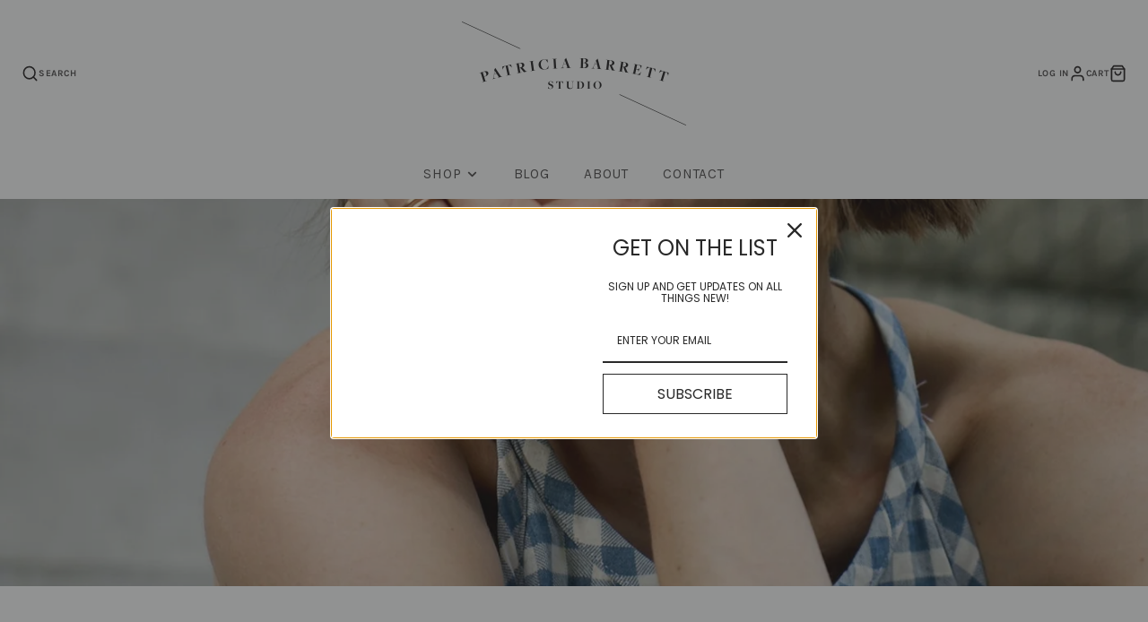

--- FILE ---
content_type: text/html; charset=utf-8
request_url: https://patriciabarrettstudio.com/collections/ashly-jernigan
body_size: 35597
content:
<!doctype html>
<html class="no-js" lang="en">
  <head>
    
    <meta charset="utf-8">
    <meta http-equiv="X-UA-Compatible" content="IE=edge">
    <meta name="viewport" content="width=device-width,initial-scale=1">
    <meta name="theme-color" content="">
    <link rel="canonical" href="https://patriciabarrettstudio.com/collections/ashly-jernigan">
    <link rel="preconnect" href="https://cdn.shopify.com" crossorigin>
  
    <!-- Google Tag Manager -->
<script>(function(w,d,s,l,i){w[l]=w[l]||[];w[l].push({'gtm.start':
new Date().getTime(),event:'gtm.js'});var f=d.getElementsByTagName(s)[0],
j=d.createElement(s),dl=l!='dataLayer'?'&l='+l:'';j.async=true;j.src=
'https://www.googletagmanager.com/gtm.js?id='+i+dl;f.parentNode.insertBefore(j,f);
})(window,document,'script','dataLayer','GTM-NHHV52V');</script>
<!-- End Google Tag Manager --><link rel="icon" type="image/png" href="//patriciabarrettstudio.com/cdn/shop/files/Patricia-Barrett-Studio-Monogram-B_32x32.png?v=1619813652"><link rel="preconnect" href="https://fonts.shopifycdn.com" crossorigin><title>Ashly Jernigan</title>
    
    
      <meta name="description" content="Ashly Jernigan grew up in one of the best hippie towns out there: Sedona, Arizona. She currently lives and works in Zürich, Switzerland, with her husband and their two children, Zoe and Theo. She holds a BFA in visual arts and has worked as an illustrator and graphic designer for clients around the globe since 2010. Sh">
    

    

<meta property="og:site_name" content="Patricia Barrett Studio">
<meta property="og:url" content="https://patriciabarrettstudio.com/collections/ashly-jernigan">
<meta property="og:title" content="Ashly Jernigan">
<meta property="og:type" content="product.group">
<meta property="og:description" content="Ashly Jernigan grew up in one of the best hippie towns out there: Sedona, Arizona. She currently lives and works in Zürich, Switzerland, with her husband and their two children, Zoe and Theo. She holds a BFA in visual arts and has worked as an illustrator and graphic designer for clients around the globe since 2010. Sh"><meta property="og:image" content="http://patriciabarrettstudio.com/cdn/shop/collections/Patricia_Barrett_Studio_-_Ashly_Jernigan.jpg?v=1676857095">
  <meta property="og:image:secure_url" content="https://patriciabarrettstudio.com/cdn/shop/collections/Patricia_Barrett_Studio_-_Ashly_Jernigan.jpg?v=1676857095">
  <meta property="og:image:width" content="1440">
  <meta property="og:image:height" content="2158"><meta name="twitter:card" content="summary_large_image">
<meta name="twitter:title" content="Ashly Jernigan">
<meta name="twitter:description" content="Ashly Jernigan grew up in one of the best hippie towns out there: Sedona, Arizona. She currently lives and works in Zürich, Switzerland, with her husband and their two children, Zoe and Theo. She holds a BFA in visual arts and has worked as an illustrator and graphic designer for clients around the globe since 2010. Sh">

    <script src="//patriciabarrettstudio.com/cdn/shop/t/8/assets/core.js?v=161069597237085396281669934386" defer="defer"></script>
    <script>window.performance && window.performance.mark && window.performance.mark('shopify.content_for_header.start');</script><meta name="google-site-verification" content="uXbKn7M0jVyumQPTd3zHa6sEgSlgBK0RvFuPTyX1OME">
<meta id="shopify-digital-wallet" name="shopify-digital-wallet" content="/56258953424/digital_wallets/dialog">
<meta name="shopify-checkout-api-token" content="89e7315424e2eee2b366c78cf1465479">
<meta id="in-context-paypal-metadata" data-shop-id="56258953424" data-venmo-supported="false" data-environment="production" data-locale="en_US" data-paypal-v4="true" data-currency="USD">
<link rel="alternate" type="application/atom+xml" title="Feed" href="/collections/ashly-jernigan.atom" />
<link rel="alternate" type="application/json+oembed" href="https://patriciabarrettstudio.com/collections/ashly-jernigan.oembed">
<script async="async" src="/checkouts/internal/preloads.js?locale=en-US"></script>
<link rel="preconnect" href="https://shop.app" crossorigin="anonymous">
<script async="async" src="https://shop.app/checkouts/internal/preloads.js?locale=en-US&shop_id=56258953424" crossorigin="anonymous"></script>
<script id="apple-pay-shop-capabilities" type="application/json">{"shopId":56258953424,"countryCode":"US","currencyCode":"USD","merchantCapabilities":["supports3DS"],"merchantId":"gid:\/\/shopify\/Shop\/56258953424","merchantName":"Patricia Barrett Studio","requiredBillingContactFields":["postalAddress","email"],"requiredShippingContactFields":["postalAddress","email"],"shippingType":"shipping","supportedNetworks":["visa","masterCard","amex","discover","elo","jcb"],"total":{"type":"pending","label":"Patricia Barrett Studio","amount":"1.00"},"shopifyPaymentsEnabled":true,"supportsSubscriptions":true}</script>
<script id="shopify-features" type="application/json">{"accessToken":"89e7315424e2eee2b366c78cf1465479","betas":["rich-media-storefront-analytics"],"domain":"patriciabarrettstudio.com","predictiveSearch":true,"shopId":56258953424,"locale":"en"}</script>
<script>var Shopify = Shopify || {};
Shopify.shop = "patricia-barrett-studio.myshopify.com";
Shopify.locale = "en";
Shopify.currency = {"active":"USD","rate":"1.0"};
Shopify.country = "US";
Shopify.theme = {"name":"Galleria 3.0","id":130191753424,"schema_name":"Galleria","schema_version":"3.0.22","theme_store_id":851,"role":"main"};
Shopify.theme.handle = "null";
Shopify.theme.style = {"id":null,"handle":null};
Shopify.cdnHost = "patriciabarrettstudio.com/cdn";
Shopify.routes = Shopify.routes || {};
Shopify.routes.root = "/";</script>
<script type="module">!function(o){(o.Shopify=o.Shopify||{}).modules=!0}(window);</script>
<script>!function(o){function n(){var o=[];function n(){o.push(Array.prototype.slice.apply(arguments))}return n.q=o,n}var t=o.Shopify=o.Shopify||{};t.loadFeatures=n(),t.autoloadFeatures=n()}(window);</script>
<script>
  window.ShopifyPay = window.ShopifyPay || {};
  window.ShopifyPay.apiHost = "shop.app\/pay";
  window.ShopifyPay.redirectState = null;
</script>
<script id="shop-js-analytics" type="application/json">{"pageType":"collection"}</script>
<script defer="defer" async type="module" src="//patriciabarrettstudio.com/cdn/shopifycloud/shop-js/modules/v2/client.init-shop-cart-sync_BdyHc3Nr.en.esm.js"></script>
<script defer="defer" async type="module" src="//patriciabarrettstudio.com/cdn/shopifycloud/shop-js/modules/v2/chunk.common_Daul8nwZ.esm.js"></script>
<script type="module">
  await import("//patriciabarrettstudio.com/cdn/shopifycloud/shop-js/modules/v2/client.init-shop-cart-sync_BdyHc3Nr.en.esm.js");
await import("//patriciabarrettstudio.com/cdn/shopifycloud/shop-js/modules/v2/chunk.common_Daul8nwZ.esm.js");

  window.Shopify.SignInWithShop?.initShopCartSync?.({"fedCMEnabled":true,"windoidEnabled":true});

</script>
<script>
  window.Shopify = window.Shopify || {};
  if (!window.Shopify.featureAssets) window.Shopify.featureAssets = {};
  window.Shopify.featureAssets['shop-js'] = {"shop-cart-sync":["modules/v2/client.shop-cart-sync_QYOiDySF.en.esm.js","modules/v2/chunk.common_Daul8nwZ.esm.js"],"init-fed-cm":["modules/v2/client.init-fed-cm_DchLp9rc.en.esm.js","modules/v2/chunk.common_Daul8nwZ.esm.js"],"shop-button":["modules/v2/client.shop-button_OV7bAJc5.en.esm.js","modules/v2/chunk.common_Daul8nwZ.esm.js"],"init-windoid":["modules/v2/client.init-windoid_DwxFKQ8e.en.esm.js","modules/v2/chunk.common_Daul8nwZ.esm.js"],"shop-cash-offers":["modules/v2/client.shop-cash-offers_DWtL6Bq3.en.esm.js","modules/v2/chunk.common_Daul8nwZ.esm.js","modules/v2/chunk.modal_CQq8HTM6.esm.js"],"shop-toast-manager":["modules/v2/client.shop-toast-manager_CX9r1SjA.en.esm.js","modules/v2/chunk.common_Daul8nwZ.esm.js"],"init-shop-email-lookup-coordinator":["modules/v2/client.init-shop-email-lookup-coordinator_UhKnw74l.en.esm.js","modules/v2/chunk.common_Daul8nwZ.esm.js"],"pay-button":["modules/v2/client.pay-button_DzxNnLDY.en.esm.js","modules/v2/chunk.common_Daul8nwZ.esm.js"],"avatar":["modules/v2/client.avatar_BTnouDA3.en.esm.js"],"init-shop-cart-sync":["modules/v2/client.init-shop-cart-sync_BdyHc3Nr.en.esm.js","modules/v2/chunk.common_Daul8nwZ.esm.js"],"shop-login-button":["modules/v2/client.shop-login-button_D8B466_1.en.esm.js","modules/v2/chunk.common_Daul8nwZ.esm.js","modules/v2/chunk.modal_CQq8HTM6.esm.js"],"init-customer-accounts-sign-up":["modules/v2/client.init-customer-accounts-sign-up_C8fpPm4i.en.esm.js","modules/v2/client.shop-login-button_D8B466_1.en.esm.js","modules/v2/chunk.common_Daul8nwZ.esm.js","modules/v2/chunk.modal_CQq8HTM6.esm.js"],"init-shop-for-new-customer-accounts":["modules/v2/client.init-shop-for-new-customer-accounts_CVTO0Ztu.en.esm.js","modules/v2/client.shop-login-button_D8B466_1.en.esm.js","modules/v2/chunk.common_Daul8nwZ.esm.js","modules/v2/chunk.modal_CQq8HTM6.esm.js"],"init-customer-accounts":["modules/v2/client.init-customer-accounts_dRgKMfrE.en.esm.js","modules/v2/client.shop-login-button_D8B466_1.en.esm.js","modules/v2/chunk.common_Daul8nwZ.esm.js","modules/v2/chunk.modal_CQq8HTM6.esm.js"],"shop-follow-button":["modules/v2/client.shop-follow-button_CkZpjEct.en.esm.js","modules/v2/chunk.common_Daul8nwZ.esm.js","modules/v2/chunk.modal_CQq8HTM6.esm.js"],"lead-capture":["modules/v2/client.lead-capture_BntHBhfp.en.esm.js","modules/v2/chunk.common_Daul8nwZ.esm.js","modules/v2/chunk.modal_CQq8HTM6.esm.js"],"checkout-modal":["modules/v2/client.checkout-modal_CfxcYbTm.en.esm.js","modules/v2/chunk.common_Daul8nwZ.esm.js","modules/v2/chunk.modal_CQq8HTM6.esm.js"],"shop-login":["modules/v2/client.shop-login_Da4GZ2H6.en.esm.js","modules/v2/chunk.common_Daul8nwZ.esm.js","modules/v2/chunk.modal_CQq8HTM6.esm.js"],"payment-terms":["modules/v2/client.payment-terms_MV4M3zvL.en.esm.js","modules/v2/chunk.common_Daul8nwZ.esm.js","modules/v2/chunk.modal_CQq8HTM6.esm.js"]};
</script>
<script>(function() {
  var isLoaded = false;
  function asyncLoad() {
    if (isLoaded) return;
    isLoaded = true;
    var urls = ["https:\/\/static-us.afterpay.com\/shopify\/afterpay-attract\/afterpay-attract-widget.js?shop=patricia-barrett-studio.myshopify.com","https:\/\/cdn.one.store\/javascript\/dist\/1.0\/jcr-widget.js?account_id=shopify:patricia-barrett-studio.myshopify.com\u0026shop=patricia-barrett-studio.myshopify.com"];
    for (var i = 0; i < urls.length; i++) {
      var s = document.createElement('script');
      s.type = 'text/javascript';
      s.async = true;
      s.src = urls[i];
      var x = document.getElementsByTagName('script')[0];
      x.parentNode.insertBefore(s, x);
    }
  };
  if(window.attachEvent) {
    window.attachEvent('onload', asyncLoad);
  } else {
    window.addEventListener('load', asyncLoad, false);
  }
})();</script>
<script id="__st">var __st={"a":56258953424,"offset":-18000,"reqid":"17371163-7486-4af6-9ee5-321fcf3b39b5-1769013410","pageurl":"patriciabarrettstudio.com\/collections\/ashly-jernigan","u":"5ca70b582ce4","p":"collection","rtyp":"collection","rid":264635613392};</script>
<script>window.ShopifyPaypalV4VisibilityTracking = true;</script>
<script id="captcha-bootstrap">!function(){'use strict';const t='contact',e='account',n='new_comment',o=[[t,t],['blogs',n],['comments',n],[t,'customer']],c=[[e,'customer_login'],[e,'guest_login'],[e,'recover_customer_password'],[e,'create_customer']],r=t=>t.map((([t,e])=>`form[action*='/${t}']:not([data-nocaptcha='true']) input[name='form_type'][value='${e}']`)).join(','),a=t=>()=>t?[...document.querySelectorAll(t)].map((t=>t.form)):[];function s(){const t=[...o],e=r(t);return a(e)}const i='password',u='form_key',d=['recaptcha-v3-token','g-recaptcha-response','h-captcha-response',i],f=()=>{try{return window.sessionStorage}catch{return}},m='__shopify_v',_=t=>t.elements[u];function p(t,e,n=!1){try{const o=window.sessionStorage,c=JSON.parse(o.getItem(e)),{data:r}=function(t){const{data:e,action:n}=t;return t[m]||n?{data:e,action:n}:{data:t,action:n}}(c);for(const[e,n]of Object.entries(r))t.elements[e]&&(t.elements[e].value=n);n&&o.removeItem(e)}catch(o){console.error('form repopulation failed',{error:o})}}const l='form_type',E='cptcha';function T(t){t.dataset[E]=!0}const w=window,h=w.document,L='Shopify',v='ce_forms',y='captcha';let A=!1;((t,e)=>{const n=(g='f06e6c50-85a8-45c8-87d0-21a2b65856fe',I='https://cdn.shopify.com/shopifycloud/storefront-forms-hcaptcha/ce_storefront_forms_captcha_hcaptcha.v1.5.2.iife.js',D={infoText:'Protected by hCaptcha',privacyText:'Privacy',termsText:'Terms'},(t,e,n)=>{const o=w[L][v],c=o.bindForm;if(c)return c(t,g,e,D).then(n);var r;o.q.push([[t,g,e,D],n]),r=I,A||(h.body.append(Object.assign(h.createElement('script'),{id:'captcha-provider',async:!0,src:r})),A=!0)});var g,I,D;w[L]=w[L]||{},w[L][v]=w[L][v]||{},w[L][v].q=[],w[L][y]=w[L][y]||{},w[L][y].protect=function(t,e){n(t,void 0,e),T(t)},Object.freeze(w[L][y]),function(t,e,n,w,h,L){const[v,y,A,g]=function(t,e,n){const i=e?o:[],u=t?c:[],d=[...i,...u],f=r(d),m=r(i),_=r(d.filter((([t,e])=>n.includes(e))));return[a(f),a(m),a(_),s()]}(w,h,L),I=t=>{const e=t.target;return e instanceof HTMLFormElement?e:e&&e.form},D=t=>v().includes(t);t.addEventListener('submit',(t=>{const e=I(t);if(!e)return;const n=D(e)&&!e.dataset.hcaptchaBound&&!e.dataset.recaptchaBound,o=_(e),c=g().includes(e)&&(!o||!o.value);(n||c)&&t.preventDefault(),c&&!n&&(function(t){try{if(!f())return;!function(t){const e=f();if(!e)return;const n=_(t);if(!n)return;const o=n.value;o&&e.removeItem(o)}(t);const e=Array.from(Array(32),(()=>Math.random().toString(36)[2])).join('');!function(t,e){_(t)||t.append(Object.assign(document.createElement('input'),{type:'hidden',name:u})),t.elements[u].value=e}(t,e),function(t,e){const n=f();if(!n)return;const o=[...t.querySelectorAll(`input[type='${i}']`)].map((({name:t})=>t)),c=[...d,...o],r={};for(const[a,s]of new FormData(t).entries())c.includes(a)||(r[a]=s);n.setItem(e,JSON.stringify({[m]:1,action:t.action,data:r}))}(t,e)}catch(e){console.error('failed to persist form',e)}}(e),e.submit())}));const S=(t,e)=>{t&&!t.dataset[E]&&(n(t,e.some((e=>e===t))),T(t))};for(const o of['focusin','change'])t.addEventListener(o,(t=>{const e=I(t);D(e)&&S(e,y())}));const B=e.get('form_key'),M=e.get(l),P=B&&M;t.addEventListener('DOMContentLoaded',(()=>{const t=y();if(P)for(const e of t)e.elements[l].value===M&&p(e,B);[...new Set([...A(),...v().filter((t=>'true'===t.dataset.shopifyCaptcha))])].forEach((e=>S(e,t)))}))}(h,new URLSearchParams(w.location.search),n,t,e,['guest_login'])})(!0,!0)}();</script>
<script integrity="sha256-4kQ18oKyAcykRKYeNunJcIwy7WH5gtpwJnB7kiuLZ1E=" data-source-attribution="shopify.loadfeatures" defer="defer" src="//patriciabarrettstudio.com/cdn/shopifycloud/storefront/assets/storefront/load_feature-a0a9edcb.js" crossorigin="anonymous"></script>
<script crossorigin="anonymous" defer="defer" src="//patriciabarrettstudio.com/cdn/shopifycloud/storefront/assets/shopify_pay/storefront-65b4c6d7.js?v=20250812"></script>
<script data-source-attribution="shopify.dynamic_checkout.dynamic.init">var Shopify=Shopify||{};Shopify.PaymentButton=Shopify.PaymentButton||{isStorefrontPortableWallets:!0,init:function(){window.Shopify.PaymentButton.init=function(){};var t=document.createElement("script");t.src="https://patriciabarrettstudio.com/cdn/shopifycloud/portable-wallets/latest/portable-wallets.en.js",t.type="module",document.head.appendChild(t)}};
</script>
<script data-source-attribution="shopify.dynamic_checkout.buyer_consent">
  function portableWalletsHideBuyerConsent(e){var t=document.getElementById("shopify-buyer-consent"),n=document.getElementById("shopify-subscription-policy-button");t&&n&&(t.classList.add("hidden"),t.setAttribute("aria-hidden","true"),n.removeEventListener("click",e))}function portableWalletsShowBuyerConsent(e){var t=document.getElementById("shopify-buyer-consent"),n=document.getElementById("shopify-subscription-policy-button");t&&n&&(t.classList.remove("hidden"),t.removeAttribute("aria-hidden"),n.addEventListener("click",e))}window.Shopify?.PaymentButton&&(window.Shopify.PaymentButton.hideBuyerConsent=portableWalletsHideBuyerConsent,window.Shopify.PaymentButton.showBuyerConsent=portableWalletsShowBuyerConsent);
</script>
<script data-source-attribution="shopify.dynamic_checkout.cart.bootstrap">document.addEventListener("DOMContentLoaded",(function(){function t(){return document.querySelector("shopify-accelerated-checkout-cart, shopify-accelerated-checkout")}if(t())Shopify.PaymentButton.init();else{new MutationObserver((function(e,n){t()&&(Shopify.PaymentButton.init(),n.disconnect())})).observe(document.body,{childList:!0,subtree:!0})}}));
</script>
<link id="shopify-accelerated-checkout-styles" rel="stylesheet" media="screen" href="https://patriciabarrettstudio.com/cdn/shopifycloud/portable-wallets/latest/accelerated-checkout-backwards-compat.css" crossorigin="anonymous">
<style id="shopify-accelerated-checkout-cart">
        #shopify-buyer-consent {
  margin-top: 1em;
  display: inline-block;
  width: 100%;
}

#shopify-buyer-consent.hidden {
  display: none;
}

#shopify-subscription-policy-button {
  background: none;
  border: none;
  padding: 0;
  text-decoration: underline;
  font-size: inherit;
  cursor: pointer;
}

#shopify-subscription-policy-button::before {
  box-shadow: none;
}

      </style>

<script>window.performance && window.performance.mark && window.performance.mark('shopify.content_for_header.end');</script>

    

  <style data-shopify>
    @font-face {
  font-family: Karla;
  font-weight: 400;
  font-style: normal;
  font-display: swap;
  src: url("//patriciabarrettstudio.com/cdn/fonts/karla/karla_n4.40497e07df527e6a50e58fb17ef1950c72f3e32c.woff2") format("woff2"),
       url("//patriciabarrettstudio.com/cdn/fonts/karla/karla_n4.e9f6f9de321061073c6bfe03c28976ba8ce6ee18.woff") format("woff");
}

    @font-face {
  font-family: Karla;
  font-weight: 700;
  font-style: normal;
  font-display: swap;
  src: url("//patriciabarrettstudio.com/cdn/fonts/karla/karla_n7.4358a847d4875593d69cfc3f8cc0b44c17b3ed03.woff2") format("woff2"),
       url("//patriciabarrettstudio.com/cdn/fonts/karla/karla_n7.96e322f6d76ce794f25fa29e55d6997c3fb656b6.woff") format("woff");
}

    @font-face {
  font-family: Karla;
  font-weight: 400;
  font-style: italic;
  font-display: swap;
  src: url("//patriciabarrettstudio.com/cdn/fonts/karla/karla_i4.2086039c16bcc3a78a72a2f7b471e3c4a7f873a6.woff2") format("woff2"),
       url("//patriciabarrettstudio.com/cdn/fonts/karla/karla_i4.7b9f59841a5960c16fa2a897a0716c8ebb183221.woff") format("woff");
}

    @font-face {
  font-family: Karla;
  font-weight: 700;
  font-style: italic;
  font-display: swap;
  src: url("//patriciabarrettstudio.com/cdn/fonts/karla/karla_i7.fe031cd65d6e02906286add4f6dda06afc2615f0.woff2") format("woff2"),
       url("//patriciabarrettstudio.com/cdn/fonts/karla/karla_i7.816d4949fa7f7d79314595d7003eda5b44e959e3.woff") format("woff");
}

    @font-face {
  font-family: "Playfair Display";
  font-weight: 400;
  font-style: normal;
  font-display: swap;
  src: url("//patriciabarrettstudio.com/cdn/fonts/playfair_display/playfairdisplay_n4.9980f3e16959dc89137cc1369bfc3ae98af1deb9.woff2") format("woff2"),
       url("//patriciabarrettstudio.com/cdn/fonts/playfair_display/playfairdisplay_n4.c562b7c8e5637886a811d2a017f9e023166064ee.woff") format("woff");
}


    :root {
      --font-body-family: Karla, sans-serif;
      --font-body-style: normal;
      --font-body-weight: 400;
      --font-body-weight-bold: bold;

      --font-heading-family: "Playfair Display", serif;
      --font-heading-style: normal;
      --font-heading-weight: 400;

      --font-size-base: 16px;

      --line-height-base: 1.5;

    
      --headings-text-transfrom: uppercase;
    


      --color-text: 35, 31, 32;
      --color-background: 255, 255, 255;
      --color-alt-background: 245, 245, 245;
      --color-accent: 35, 31, 32;
      --color-accent-c: 255, 255, 255;
      --color-border: 234, 234, 234;
      --color-sale-price: 220, 53, 69;
      --color-star-rating: 35, 31, 32;
      --color-error: 220, 53, 69;
      --color-success: 25, 135, 84;
      --color-warning: 255, 193, 84;

      --spacer: 1rem;
      --color-link: 35, 31, 32;

    
    }
  </style>

    <link href="//patriciabarrettstudio.com/cdn/shop/t/8/assets/core.css?v=140080018592750306691671135217" rel="stylesheet" type="text/css" media="all" />
    <link href="//patriciabarrettstudio.com/cdn/shop/t/8/assets/button.css?v=100503580076924347181669934389" rel="stylesheet" type="text/css" media="all" />
    <link href="//patriciabarrettstudio.com/cdn/shop/t/8/assets/grid.css?v=114535252112261015151670024696" rel="stylesheet" type="text/css" media="all" />
    <link href="//patriciabarrettstudio.com/cdn/shop/t/8/assets/media.css?v=1194107016558827001669934389" rel="stylesheet" type="text/css" media="all" />
    <link href="//patriciabarrettstudio.com/cdn/shop/t/8/assets/hero.css?v=90710490762018649331669934387" rel="stylesheet" type="text/css" media="all" />
    <link href="//patriciabarrettstudio.com/cdn/shop/t/8/assets/price.css?v=31753938813150957691669934390" rel="stylesheet" type="text/css" media="all" />

    <link rel="stylesheet" href="//patriciabarrettstudio.com/cdn/shop/t/8/assets/spinner.css?v=125212288647693193331669934388" media="print" onload="this.media='all'">
    <noscript><link href="//patriciabarrettstudio.com/cdn/shop/t/8/assets/spinner.css?v=125212288647693193331669934388" rel="stylesheet" type="text/css" media="all" /></noscript>
    
      <link rel="stylesheet" href="//patriciabarrettstudio.com/cdn/shop/t/8/assets/animation-section-reveal.css?v=32483217327666344871669934386" media="print" onload="this.media='all'">
    
<link rel="preload" as="font" href="//patriciabarrettstudio.com/cdn/fonts/karla/karla_n4.40497e07df527e6a50e58fb17ef1950c72f3e32c.woff2" type="font/woff2" crossorigin><link rel="preload" as="font" href="//patriciabarrettstudio.com/cdn/fonts/playfair_display/playfairdisplay_n4.9980f3e16959dc89137cc1369bfc3ae98af1deb9.woff2" type="font/woff2" crossorigin><script>document.documentElement.className = document.documentElement.className.replace('no-js', 'js');</script>
  
  











<!-- BEGIN app block: shopify://apps/judge-me-reviews/blocks/judgeme_core/61ccd3b1-a9f2-4160-9fe9-4fec8413e5d8 --><!-- Start of Judge.me Core -->






<link rel="dns-prefetch" href="https://cdnwidget.judge.me">
<link rel="dns-prefetch" href="https://cdn.judge.me">
<link rel="dns-prefetch" href="https://cdn1.judge.me">
<link rel="dns-prefetch" href="https://api.judge.me">

<script data-cfasync='false' class='jdgm-settings-script'>window.jdgmSettings={"pagination":5,"disable_web_reviews":false,"badge_no_review_text":"No reviews","badge_n_reviews_text":"{{ n }} review/reviews","badge_star_color":"#8d8056","hide_badge_preview_if_no_reviews":true,"badge_hide_text":false,"enforce_center_preview_badge":false,"widget_title":"Reviews","widget_open_form_text":"Write a review","widget_close_form_text":"Cancel review","widget_refresh_page_text":"Refresh page","widget_summary_text":"What people are saying","widget_no_review_text":"Be the first to write a review","widget_name_field_text":"Display name","widget_verified_name_field_text":"Verified Name (public)","widget_name_placeholder_text":"Display name","widget_required_field_error_text":"This field is required.","widget_email_field_text":"Email address","widget_verified_email_field_text":"Verified Email (private, can not be edited)","widget_email_placeholder_text":"Your email address","widget_email_field_error_text":"Please enter a valid email address.","widget_rating_field_text":"Rating","widget_review_title_field_text":"Review Title","widget_review_title_placeholder_text":"Give your review a title","widget_review_body_field_text":"Review content","widget_review_body_placeholder_text":"Start writing here...","widget_pictures_field_text":"Picture/Video (optional)","widget_submit_review_text":"Submit Review","widget_submit_verified_review_text":"Submit Verified Review","widget_submit_success_msg_with_auto_publish":"Thank you! Please refresh the page in a few moments to see your review. You can remove or edit your review by logging into \u003ca href='https://judge.me/login' target='_blank' rel='nofollow noopener'\u003eJudge.me\u003c/a\u003e","widget_submit_success_msg_no_auto_publish":"Thank you! Your review will be published as soon as it is approved by the shop admin. You can remove or edit your review by logging into \u003ca href='https://judge.me/login' target='_blank' rel='nofollow noopener'\u003eJudge.me\u003c/a\u003e","widget_show_default_reviews_out_of_total_text":"Showing {{ n_reviews_shown }} out of {{ n_reviews }} reviews.","widget_show_all_link_text":"Show all","widget_show_less_link_text":"Show less","widget_author_said_text":"{{ reviewer_name }} said:","widget_days_text":"{{ n }} days ago","widget_weeks_text":"{{ n }} week/weeks ago","widget_months_text":"{{ n }} month/months ago","widget_years_text":"{{ n }} year/years ago","widget_yesterday_text":"Yesterday","widget_today_text":"Today","widget_replied_text":"\u003e\u003e {{ shop_name }} replied:","widget_read_more_text":"Read more","widget_reviewer_name_as_initial":"","widget_rating_filter_color":"#8d8056","widget_rating_filter_see_all_text":"See all reviews","widget_sorting_most_recent_text":"Most Recent","widget_sorting_highest_rating_text":"Highest Rating","widget_sorting_lowest_rating_text":"Lowest Rating","widget_sorting_with_pictures_text":"Only Pictures","widget_sorting_most_helpful_text":"Most Helpful","widget_open_question_form_text":"Ask a question","widget_reviews_subtab_text":"Reviews","widget_questions_subtab_text":"Questions","widget_question_label_text":"Question","widget_answer_label_text":"Answer","widget_question_placeholder_text":"Write your question here","widget_submit_question_text":"Submit Question","widget_question_submit_success_text":"Thank you for your question! We will notify you once it gets answered.","widget_star_color":"#8d8056","verified_badge_text":"Verified","verified_badge_bg_color":"#ffffff","verified_badge_text_color":"#000000","verified_badge_placement":"left-of-reviewer-name","widget_review_max_height":"","widget_hide_border":true,"widget_social_share":false,"widget_thumb":false,"widget_review_location_show":false,"widget_location_format":"country_iso_code","all_reviews_include_out_of_store_products":true,"all_reviews_out_of_store_text":"(out of store)","all_reviews_pagination":100,"all_reviews_product_name_prefix_text":"about","enable_review_pictures":true,"enable_question_anwser":false,"widget_theme":"","review_date_format":"mm/dd/yyyy","default_sort_method":"most-recent","widget_product_reviews_subtab_text":"Product Reviews","widget_shop_reviews_subtab_text":"Shop Reviews","widget_other_products_reviews_text":"Reviews for other products","widget_store_reviews_subtab_text":"Store reviews","widget_no_store_reviews_text":"This store hasn't received any reviews yet","widget_web_restriction_product_reviews_text":"This product hasn't received any reviews yet","widget_no_items_text":"No items found","widget_show_more_text":"Show more","widget_write_a_store_review_text":"Write a Store Review","widget_other_languages_heading":"Reviews in Other Languages","widget_translate_review_text":"Translate review to {{ language }}","widget_translating_review_text":"Translating...","widget_show_original_translation_text":"Show original ({{ language }})","widget_translate_review_failed_text":"Review couldn't be translated.","widget_translate_review_retry_text":"Retry","widget_translate_review_try_again_later_text":"Try again later","show_product_url_for_grouped_product":false,"widget_sorting_pictures_first_text":"Pictures First","show_pictures_on_all_rev_page_mobile":false,"show_pictures_on_all_rev_page_desktop":false,"floating_tab_hide_mobile_install_preference":false,"floating_tab_button_name":"★ Reviews","floating_tab_title":"Let customers speak for us","floating_tab_button_color":"","floating_tab_button_background_color":"","floating_tab_url":"","floating_tab_url_enabled":false,"floating_tab_tab_style":"text","all_reviews_text_badge_text":"Customers rate us {{ shop.metafields.judgeme.all_reviews_rating | round: 1 }}/5 based on {{ shop.metafields.judgeme.all_reviews_count }} reviews.","all_reviews_text_badge_text_branded_style":"{{ shop.metafields.judgeme.all_reviews_rating | round: 1 }} out of 5 stars based on {{ shop.metafields.judgeme.all_reviews_count }} reviews","is_all_reviews_text_badge_a_link":false,"show_stars_for_all_reviews_text_badge":false,"all_reviews_text_badge_url":"","all_reviews_text_style":"text","all_reviews_text_color_style":"judgeme_brand_color","all_reviews_text_color":"#108474","all_reviews_text_show_jm_brand":true,"featured_carousel_show_header":true,"featured_carousel_title":"What people are saying","testimonials_carousel_title":"Customers are saying","videos_carousel_title":"Real customer stories","cards_carousel_title":"Customers are saying","featured_carousel_count_text":"from {{ n }} reviews","featured_carousel_add_link_to_all_reviews_page":false,"featured_carousel_url":"","featured_carousel_show_images":true,"featured_carousel_autoslide_interval":5,"featured_carousel_arrows_on_the_sides":false,"featured_carousel_height":250,"featured_carousel_width":80,"featured_carousel_image_size":0,"featured_carousel_image_height":250,"featured_carousel_arrow_color":"#eeeeee","verified_count_badge_style":"vintage","verified_count_badge_orientation":"horizontal","verified_count_badge_color_style":"judgeme_brand_color","verified_count_badge_color":"#108474","is_verified_count_badge_a_link":false,"verified_count_badge_url":"","verified_count_badge_show_jm_brand":true,"widget_rating_preset_default":5,"widget_first_sub_tab":"product-reviews","widget_show_histogram":true,"widget_histogram_use_custom_color":true,"widget_pagination_use_custom_color":false,"widget_star_use_custom_color":true,"widget_verified_badge_use_custom_color":true,"widget_write_review_use_custom_color":false,"picture_reminder_submit_button":"Upload Pictures","enable_review_videos":false,"mute_video_by_default":false,"widget_sorting_videos_first_text":"Videos First","widget_review_pending_text":"Pending","featured_carousel_items_for_large_screen":3,"social_share_options_order":"Facebook,Pinterest","remove_microdata_snippet":true,"disable_json_ld":false,"enable_json_ld_products":false,"preview_badge_show_question_text":false,"preview_badge_no_question_text":"No questions","preview_badge_n_question_text":"{{ number_of_questions }} question/questions","qa_badge_show_icon":false,"qa_badge_position":"same-row","remove_judgeme_branding":false,"widget_add_search_bar":false,"widget_search_bar_placeholder":"Search","widget_sorting_verified_only_text":"Verified only","featured_carousel_theme":"default","featured_carousel_show_rating":true,"featured_carousel_show_title":true,"featured_carousel_show_body":true,"featured_carousel_show_date":false,"featured_carousel_show_reviewer":true,"featured_carousel_show_product":false,"featured_carousel_header_background_color":"#108474","featured_carousel_header_text_color":"#ffffff","featured_carousel_name_product_separator":"reviewed","featured_carousel_full_star_background":"#108474","featured_carousel_empty_star_background":"#dadada","featured_carousel_vertical_theme_background":"#f9fafb","featured_carousel_verified_badge_enable":false,"featured_carousel_verified_badge_color":"#108474","featured_carousel_border_style":"round","featured_carousel_review_line_length_limit":3,"featured_carousel_more_reviews_button_text":"Read more reviews","featured_carousel_view_product_button_text":"View product","all_reviews_page_load_reviews_on":"scroll","all_reviews_page_load_more_text":"Load More Reviews","disable_fb_tab_reviews":false,"enable_ajax_cdn_cache":false,"widget_public_name_text":"displayed publicly like","default_reviewer_name":"John Smith","default_reviewer_name_has_non_latin":true,"widget_reviewer_anonymous":"Anonymous","medals_widget_title":"Judge.me Review Medals","medals_widget_background_color":"#f9fafb","medals_widget_position":"footer_all_pages","medals_widget_border_color":"#f9fafb","medals_widget_verified_text_position":"left","medals_widget_use_monochromatic_version":false,"medals_widget_elements_color":"#108474","show_reviewer_avatar":true,"widget_invalid_yt_video_url_error_text":"Not a YouTube video URL","widget_max_length_field_error_text":"Please enter no more than {0} characters.","widget_show_country_flag":false,"widget_show_collected_via_shop_app":true,"widget_verified_by_shop_badge_style":"light","widget_verified_by_shop_text":"Verified by Shop","widget_show_photo_gallery":false,"widget_load_with_code_splitting":true,"widget_ugc_install_preference":false,"widget_ugc_title":"Made by us, Shared by you","widget_ugc_subtitle":"Tag us to see your picture featured in our page","widget_ugc_arrows_color":"#ffffff","widget_ugc_primary_button_text":"Buy Now","widget_ugc_primary_button_background_color":"#108474","widget_ugc_primary_button_text_color":"#ffffff","widget_ugc_primary_button_border_width":"0","widget_ugc_primary_button_border_style":"none","widget_ugc_primary_button_border_color":"#108474","widget_ugc_primary_button_border_radius":"25","widget_ugc_secondary_button_text":"Load More","widget_ugc_secondary_button_background_color":"#ffffff","widget_ugc_secondary_button_text_color":"#108474","widget_ugc_secondary_button_border_width":"2","widget_ugc_secondary_button_border_style":"solid","widget_ugc_secondary_button_border_color":"#108474","widget_ugc_secondary_button_border_radius":"25","widget_ugc_reviews_button_text":"View Reviews","widget_ugc_reviews_button_background_color":"#ffffff","widget_ugc_reviews_button_text_color":"#108474","widget_ugc_reviews_button_border_width":"2","widget_ugc_reviews_button_border_style":"solid","widget_ugc_reviews_button_border_color":"#108474","widget_ugc_reviews_button_border_radius":"25","widget_ugc_reviews_button_link_to":"judgeme-reviews-page","widget_ugc_show_post_date":true,"widget_ugc_max_width":"800","widget_rating_metafield_value_type":true,"widget_primary_color":"#108474","widget_enable_secondary_color":false,"widget_secondary_color":"#edf5f5","widget_summary_average_rating_text":"{{ average_rating }} out of 5","widget_media_grid_title":"Customer photos \u0026 videos","widget_media_grid_see_more_text":"See more","widget_round_style":false,"widget_show_product_medals":true,"widget_verified_by_judgeme_text":"Verified by Judge.me","widget_show_store_medals":true,"widget_verified_by_judgeme_text_in_store_medals":"Verified by Judge.me","widget_media_field_exceed_quantity_message":"Sorry, we can only accept {{ max_media }} for one review.","widget_media_field_exceed_limit_message":"{{ file_name }} is too large, please select a {{ media_type }} less than {{ size_limit }}MB.","widget_review_submitted_text":"Review Submitted!","widget_question_submitted_text":"Question Submitted!","widget_close_form_text_question":"Cancel","widget_write_your_answer_here_text":"Write your answer here","widget_enabled_branded_link":true,"widget_show_collected_by_judgeme":false,"widget_reviewer_name_color":"","widget_write_review_text_color":"","widget_write_review_bg_color":"","widget_collected_by_judgeme_text":"collected by Judge.me","widget_pagination_type":"standard","widget_load_more_text":"Load More","widget_load_more_color":"#108474","widget_full_review_text":"Full Review","widget_read_more_reviews_text":"Read More Reviews","widget_read_questions_text":"Read Questions","widget_questions_and_answers_text":"Questions \u0026 Answers","widget_verified_by_text":"Verified by","widget_verified_text":"Verified","widget_number_of_reviews_text":"{{ number_of_reviews }} reviews","widget_back_button_text":"Back","widget_next_button_text":"Next","widget_custom_forms_filter_button":"Filters","custom_forms_style":"vertical","widget_show_review_information":false,"how_reviews_are_collected":"How reviews are collected?","widget_show_review_keywords":false,"widget_gdpr_statement":"How we use your data: We'll only contact you about the review you left, and only if necessary. By submitting your review, you agree to Judge.me's \u003ca href='https://judge.me/terms' target='_blank' rel='nofollow noopener'\u003eterms\u003c/a\u003e, \u003ca href='https://judge.me/privacy' target='_blank' rel='nofollow noopener'\u003eprivacy\u003c/a\u003e and \u003ca href='https://judge.me/content-policy' target='_blank' rel='nofollow noopener'\u003econtent\u003c/a\u003e policies.","widget_multilingual_sorting_enabled":false,"widget_translate_review_content_enabled":false,"widget_translate_review_content_method":"manual","popup_widget_review_selection":"automatically_with_pictures","popup_widget_round_border_style":true,"popup_widget_show_title":true,"popup_widget_show_body":true,"popup_widget_show_reviewer":false,"popup_widget_show_product":true,"popup_widget_show_pictures":true,"popup_widget_use_review_picture":true,"popup_widget_show_on_home_page":true,"popup_widget_show_on_product_page":true,"popup_widget_show_on_collection_page":true,"popup_widget_show_on_cart_page":true,"popup_widget_position":"bottom_left","popup_widget_first_review_delay":5,"popup_widget_duration":5,"popup_widget_interval":5,"popup_widget_review_count":5,"popup_widget_hide_on_mobile":true,"review_snippet_widget_round_border_style":true,"review_snippet_widget_card_color":"#FFFFFF","review_snippet_widget_slider_arrows_background_color":"#FFFFFF","review_snippet_widget_slider_arrows_color":"#000000","review_snippet_widget_star_color":"#108474","show_product_variant":false,"all_reviews_product_variant_label_text":"Variant: ","widget_show_verified_branding":false,"widget_ai_summary_title":"Customers say","widget_ai_summary_disclaimer":"AI-powered review summary based on recent customer reviews","widget_show_ai_summary":false,"widget_show_ai_summary_bg":false,"widget_show_review_title_input":true,"redirect_reviewers_invited_via_email":"review_widget","request_store_review_after_product_review":false,"request_review_other_products_in_order":false,"review_form_color_scheme":"default","review_form_corner_style":"square","review_form_star_color":{},"review_form_text_color":"#333333","review_form_background_color":"#ffffff","review_form_field_background_color":"#fafafa","review_form_button_color":{},"review_form_button_text_color":"#ffffff","review_form_modal_overlay_color":"#000000","review_content_screen_title_text":"How would you rate this product?","review_content_introduction_text":"We would love it if you would share a bit about your experience.","store_review_form_title_text":"How would you rate this store?","store_review_form_introduction_text":"We would love it if you would share a bit about your experience.","show_review_guidance_text":true,"one_star_review_guidance_text":"Poor","five_star_review_guidance_text":"Great","customer_information_screen_title_text":"About you","customer_information_introduction_text":"Please tell us more about you.","custom_questions_screen_title_text":"Your experience in more detail","custom_questions_introduction_text":"Here are a few questions to help us understand more about your experience.","review_submitted_screen_title_text":"Thanks for your review!","review_submitted_screen_thank_you_text":"We are processing it and it will appear on the store soon.","review_submitted_screen_email_verification_text":"Please confirm your email by clicking the link we just sent you. This helps us keep reviews authentic.","review_submitted_request_store_review_text":"Would you like to share your experience of shopping with us?","review_submitted_review_other_products_text":"Would you like to review these products?","store_review_screen_title_text":"Would you like to share your experience of shopping with us?","store_review_introduction_text":"We value your feedback and use it to improve. Please share any thoughts or suggestions you have.","reviewer_media_screen_title_picture_text":"Share a picture","reviewer_media_introduction_picture_text":"Upload a photo to support your review.","reviewer_media_screen_title_video_text":"Share a video","reviewer_media_introduction_video_text":"Upload a video to support your review.","reviewer_media_screen_title_picture_or_video_text":"Share a picture or video","reviewer_media_introduction_picture_or_video_text":"Upload a photo or video to support your review.","reviewer_media_youtube_url_text":"Paste your Youtube URL here","advanced_settings_next_step_button_text":"Next","advanced_settings_close_review_button_text":"Close","modal_write_review_flow":false,"write_review_flow_required_text":"Required","write_review_flow_privacy_message_text":"We respect your privacy.","write_review_flow_anonymous_text":"Post review as anonymous","write_review_flow_visibility_text":"This won't be visible to other customers.","write_review_flow_multiple_selection_help_text":"Select as many as you like","write_review_flow_single_selection_help_text":"Select one option","write_review_flow_required_field_error_text":"This field is required","write_review_flow_invalid_email_error_text":"Please enter a valid email address","write_review_flow_max_length_error_text":"Max. {{ max_length }} characters.","write_review_flow_media_upload_text":"\u003cb\u003eClick to upload\u003c/b\u003e or drag and drop","write_review_flow_gdpr_statement":"We'll only contact you about your review if necessary. By submitting your review, you agree to our \u003ca href='https://judge.me/terms' target='_blank' rel='nofollow noopener'\u003eterms and conditions\u003c/a\u003e and \u003ca href='https://judge.me/privacy' target='_blank' rel='nofollow noopener'\u003eprivacy policy\u003c/a\u003e.","rating_only_reviews_enabled":false,"show_negative_reviews_help_screen":false,"new_review_flow_help_screen_rating_threshold":3,"negative_review_resolution_screen_title_text":"Tell us more","negative_review_resolution_text":"Your experience matters to us. If there were issues with your purchase, we're here to help. Feel free to reach out to us, we'd love the opportunity to make things right.","negative_review_resolution_button_text":"Contact us","negative_review_resolution_proceed_with_review_text":"Leave a review","negative_review_resolution_subject":"Issue with purchase from {{ shop_name }}.{{ order_name }}","preview_badge_collection_page_install_status":false,"widget_review_custom_css":"","preview_badge_custom_css":"","preview_badge_stars_count":"5-stars","featured_carousel_custom_css":"","floating_tab_custom_css":"","all_reviews_widget_custom_css":"","medals_widget_custom_css":"","verified_badge_custom_css":"","all_reviews_text_custom_css":"","transparency_badges_collected_via_store_invite":false,"transparency_badges_from_another_provider":false,"transparency_badges_collected_from_store_visitor":false,"transparency_badges_collected_by_verified_review_provider":false,"transparency_badges_earned_reward":false,"transparency_badges_collected_via_store_invite_text":"Review collected via store invitation","transparency_badges_from_another_provider_text":"Review collected from another provider","transparency_badges_collected_from_store_visitor_text":"Review collected from a store visitor","transparency_badges_written_in_google_text":"Review written in Google","transparency_badges_written_in_etsy_text":"Review written in Etsy","transparency_badges_written_in_shop_app_text":"Review written in Shop App","transparency_badges_earned_reward_text":"Review earned a reward for future purchase","product_review_widget_per_page":10,"widget_store_review_label_text":"Review about the store","checkout_comment_extension_title_on_product_page":"Customer Comments","checkout_comment_extension_num_latest_comment_show":5,"checkout_comment_extension_format":"name_and_timestamp","checkout_comment_customer_name":"last_initial","checkout_comment_comment_notification":true,"preview_badge_collection_page_install_preference":true,"preview_badge_home_page_install_preference":false,"preview_badge_product_page_install_preference":true,"review_widget_install_preference":"","review_carousel_install_preference":false,"floating_reviews_tab_install_preference":"none","verified_reviews_count_badge_install_preference":false,"all_reviews_text_install_preference":false,"review_widget_best_location":true,"judgeme_medals_install_preference":false,"review_widget_revamp_enabled":false,"review_widget_qna_enabled":false,"review_widget_header_theme":"minimal","review_widget_widget_title_enabled":true,"review_widget_header_text_size":"medium","review_widget_header_text_weight":"regular","review_widget_average_rating_style":"compact","review_widget_bar_chart_enabled":true,"review_widget_bar_chart_type":"numbers","review_widget_bar_chart_style":"standard","review_widget_expanded_media_gallery_enabled":false,"review_widget_reviews_section_theme":"standard","review_widget_image_style":"thumbnails","review_widget_review_image_ratio":"square","review_widget_stars_size":"medium","review_widget_verified_badge":"standard_text","review_widget_review_title_text_size":"medium","review_widget_review_text_size":"medium","review_widget_review_text_length":"medium","review_widget_number_of_columns_desktop":3,"review_widget_carousel_transition_speed":5,"review_widget_custom_questions_answers_display":"always","review_widget_button_text_color":"#FFFFFF","review_widget_text_color":"#000000","review_widget_lighter_text_color":"#7B7B7B","review_widget_corner_styling":"soft","review_widget_review_word_singular":"review","review_widget_review_word_plural":"reviews","review_widget_voting_label":"Helpful?","review_widget_shop_reply_label":"Reply from {{ shop_name }}:","review_widget_filters_title":"Filters","qna_widget_question_word_singular":"Question","qna_widget_question_word_plural":"Questions","qna_widget_answer_reply_label":"Answer from {{ answerer_name }}:","qna_content_screen_title_text":"Ask a question about this product","qna_widget_question_required_field_error_text":"Please enter your question.","qna_widget_flow_gdpr_statement":"We'll only contact you about your question if necessary. By submitting your question, you agree to our \u003ca href='https://judge.me/terms' target='_blank' rel='nofollow noopener'\u003eterms and conditions\u003c/a\u003e and \u003ca href='https://judge.me/privacy' target='_blank' rel='nofollow noopener'\u003eprivacy policy\u003c/a\u003e.","qna_widget_question_submitted_text":"Thanks for your question!","qna_widget_close_form_text_question":"Close","qna_widget_question_submit_success_text":"We’ll notify you by email when your question is answered.","all_reviews_widget_v2025_enabled":false,"all_reviews_widget_v2025_header_theme":"default","all_reviews_widget_v2025_widget_title_enabled":true,"all_reviews_widget_v2025_header_text_size":"medium","all_reviews_widget_v2025_header_text_weight":"regular","all_reviews_widget_v2025_average_rating_style":"compact","all_reviews_widget_v2025_bar_chart_enabled":true,"all_reviews_widget_v2025_bar_chart_type":"numbers","all_reviews_widget_v2025_bar_chart_style":"standard","all_reviews_widget_v2025_expanded_media_gallery_enabled":false,"all_reviews_widget_v2025_show_store_medals":true,"all_reviews_widget_v2025_show_photo_gallery":true,"all_reviews_widget_v2025_show_review_keywords":false,"all_reviews_widget_v2025_show_ai_summary":false,"all_reviews_widget_v2025_show_ai_summary_bg":false,"all_reviews_widget_v2025_add_search_bar":false,"all_reviews_widget_v2025_default_sort_method":"most-recent","all_reviews_widget_v2025_reviews_per_page":10,"all_reviews_widget_v2025_reviews_section_theme":"default","all_reviews_widget_v2025_image_style":"thumbnails","all_reviews_widget_v2025_review_image_ratio":"square","all_reviews_widget_v2025_stars_size":"medium","all_reviews_widget_v2025_verified_badge":"bold_badge","all_reviews_widget_v2025_review_title_text_size":"medium","all_reviews_widget_v2025_review_text_size":"medium","all_reviews_widget_v2025_review_text_length":"medium","all_reviews_widget_v2025_number_of_columns_desktop":3,"all_reviews_widget_v2025_carousel_transition_speed":5,"all_reviews_widget_v2025_custom_questions_answers_display":"always","all_reviews_widget_v2025_show_product_variant":false,"all_reviews_widget_v2025_show_reviewer_avatar":true,"all_reviews_widget_v2025_reviewer_name_as_initial":"","all_reviews_widget_v2025_review_location_show":false,"all_reviews_widget_v2025_location_format":"","all_reviews_widget_v2025_show_country_flag":false,"all_reviews_widget_v2025_verified_by_shop_badge_style":"light","all_reviews_widget_v2025_social_share":false,"all_reviews_widget_v2025_social_share_options_order":"Facebook,Twitter,LinkedIn,Pinterest","all_reviews_widget_v2025_pagination_type":"standard","all_reviews_widget_v2025_button_text_color":"#FFFFFF","all_reviews_widget_v2025_text_color":"#000000","all_reviews_widget_v2025_lighter_text_color":"#7B7B7B","all_reviews_widget_v2025_corner_styling":"soft","all_reviews_widget_v2025_title":"Customer reviews","all_reviews_widget_v2025_ai_summary_title":"Customers say about this store","all_reviews_widget_v2025_no_review_text":"Be the first to write a review","platform":"shopify","branding_url":"https://app.judge.me/reviews","branding_text":"Powered by Judge.me","locale":"en","reply_name":"Patricia Barrett Studio","widget_version":"2.1","footer":true,"autopublish":true,"review_dates":true,"enable_custom_form":false,"shop_locale":"en","enable_multi_locales_translations":false,"show_review_title_input":true,"review_verification_email_status":"always","can_be_branded":false,"reply_name_text":"Patricia Barrett Studio"};</script> <style class='jdgm-settings-style'>.jdgm-xx{left:0}:not(.jdgm-prev-badge__stars)>.jdgm-star{color:#8d8056}.jdgm-histogram .jdgm-star.jdgm-star{color:#8d8056}.jdgm-preview-badge .jdgm-star.jdgm-star{color:#8d8056}.jdgm-histogram .jdgm-histogram__bar-content{background:#8d8056}.jdgm-histogram .jdgm-histogram__bar:after{background:#8d8056}.jdgm-prev-badge[data-average-rating='0.00']{display:none !important}.jdgm-widget.jdgm-all-reviews-widget,.jdgm-widget .jdgm-rev-widg{border:none;padding:0}.jdgm-author-all-initials{display:none !important}.jdgm-author-last-initial{display:none !important}.jdgm-rev-widg__title{visibility:hidden}.jdgm-rev-widg__summary-text{visibility:hidden}.jdgm-prev-badge__text{visibility:hidden}.jdgm-rev__replier:before{content:'Patricia Barrett Studio'}.jdgm-rev__prod-link-prefix:before{content:'about'}.jdgm-rev__variant-label:before{content:'Variant: '}.jdgm-rev__out-of-store-text:before{content:'(out of store)'}@media only screen and (min-width: 768px){.jdgm-rev__pics .jdgm-rev_all-rev-page-picture-separator,.jdgm-rev__pics .jdgm-rev__product-picture{display:none}}@media only screen and (max-width: 768px){.jdgm-rev__pics .jdgm-rev_all-rev-page-picture-separator,.jdgm-rev__pics .jdgm-rev__product-picture{display:none}}.jdgm-preview-badge[data-template="index"]{display:none !important}.jdgm-verified-count-badget[data-from-snippet="true"]{display:none !important}.jdgm-carousel-wrapper[data-from-snippet="true"]{display:none !important}.jdgm-all-reviews-text[data-from-snippet="true"]{display:none !important}.jdgm-medals-section[data-from-snippet="true"]{display:none !important}.jdgm-ugc-media-wrapper[data-from-snippet="true"]{display:none !important}.jdgm-rev__transparency-badge[data-badge-type="review_collected_via_store_invitation"]{display:none !important}.jdgm-rev__transparency-badge[data-badge-type="review_collected_from_another_provider"]{display:none !important}.jdgm-rev__transparency-badge[data-badge-type="review_collected_from_store_visitor"]{display:none !important}.jdgm-rev__transparency-badge[data-badge-type="review_written_in_etsy"]{display:none !important}.jdgm-rev__transparency-badge[data-badge-type="review_written_in_google_business"]{display:none !important}.jdgm-rev__transparency-badge[data-badge-type="review_written_in_shop_app"]{display:none !important}.jdgm-rev__transparency-badge[data-badge-type="review_earned_for_future_purchase"]{display:none !important}
</style> <style class='jdgm-settings-style'></style>

  
  
  
  <style class='jdgm-miracle-styles'>
  @-webkit-keyframes jdgm-spin{0%{-webkit-transform:rotate(0deg);-ms-transform:rotate(0deg);transform:rotate(0deg)}100%{-webkit-transform:rotate(359deg);-ms-transform:rotate(359deg);transform:rotate(359deg)}}@keyframes jdgm-spin{0%{-webkit-transform:rotate(0deg);-ms-transform:rotate(0deg);transform:rotate(0deg)}100%{-webkit-transform:rotate(359deg);-ms-transform:rotate(359deg);transform:rotate(359deg)}}@font-face{font-family:'JudgemeStar';src:url("[data-uri]") format("woff");font-weight:normal;font-style:normal}.jdgm-star{font-family:'JudgemeStar';display:inline !important;text-decoration:none !important;padding:0 4px 0 0 !important;margin:0 !important;font-weight:bold;opacity:1;-webkit-font-smoothing:antialiased;-moz-osx-font-smoothing:grayscale}.jdgm-star:hover{opacity:1}.jdgm-star:last-of-type{padding:0 !important}.jdgm-star.jdgm--on:before{content:"\e000"}.jdgm-star.jdgm--off:before{content:"\e001"}.jdgm-star.jdgm--half:before{content:"\e002"}.jdgm-widget *{margin:0;line-height:1.4;-webkit-box-sizing:border-box;-moz-box-sizing:border-box;box-sizing:border-box;-webkit-overflow-scrolling:touch}.jdgm-hidden{display:none !important;visibility:hidden !important}.jdgm-temp-hidden{display:none}.jdgm-spinner{width:40px;height:40px;margin:auto;border-radius:50%;border-top:2px solid #eee;border-right:2px solid #eee;border-bottom:2px solid #eee;border-left:2px solid #ccc;-webkit-animation:jdgm-spin 0.8s infinite linear;animation:jdgm-spin 0.8s infinite linear}.jdgm-prev-badge{display:block !important}

</style>


  
  
   


<script data-cfasync='false' class='jdgm-script'>
!function(e){window.jdgm=window.jdgm||{},jdgm.CDN_HOST="https://cdnwidget.judge.me/",jdgm.CDN_HOST_ALT="https://cdn2.judge.me/cdn/widget_frontend/",jdgm.API_HOST="https://api.judge.me/",jdgm.CDN_BASE_URL="https://cdn.shopify.com/extensions/019be15c-d0da-77cc-9592-85978bf80896/judgeme-extensions-304/assets/",
jdgm.docReady=function(d){(e.attachEvent?"complete"===e.readyState:"loading"!==e.readyState)?
setTimeout(d,0):e.addEventListener("DOMContentLoaded",d)},jdgm.loadCSS=function(d,t,o,a){
!o&&jdgm.loadCSS.requestedUrls.indexOf(d)>=0||(jdgm.loadCSS.requestedUrls.push(d),
(a=e.createElement("link")).rel="stylesheet",a.class="jdgm-stylesheet",a.media="nope!",
a.href=d,a.onload=function(){this.media="all",t&&setTimeout(t)},e.body.appendChild(a))},
jdgm.loadCSS.requestedUrls=[],jdgm.loadJS=function(e,d){var t=new XMLHttpRequest;
t.onreadystatechange=function(){4===t.readyState&&(Function(t.response)(),d&&d(t.response))},
t.open("GET",e),t.onerror=function(){if(e.indexOf(jdgm.CDN_HOST)===0&&jdgm.CDN_HOST_ALT!==jdgm.CDN_HOST){var f=e.replace(jdgm.CDN_HOST,jdgm.CDN_HOST_ALT);jdgm.loadJS(f,d)}},t.send()},jdgm.docReady((function(){(window.jdgmLoadCSS||e.querySelectorAll(
".jdgm-widget, .jdgm-all-reviews-page").length>0)&&(jdgmSettings.widget_load_with_code_splitting?
parseFloat(jdgmSettings.widget_version)>=3?jdgm.loadCSS(jdgm.CDN_HOST+"widget_v3/base.css"):
jdgm.loadCSS(jdgm.CDN_HOST+"widget/base.css"):jdgm.loadCSS(jdgm.CDN_HOST+"shopify_v2.css"),
jdgm.loadJS(jdgm.CDN_HOST+"loa"+"der.js"))}))}(document);
</script>
<noscript><link rel="stylesheet" type="text/css" media="all" href="https://cdnwidget.judge.me/shopify_v2.css"></noscript>

<!-- BEGIN app snippet: theme_fix_tags --><script>
  (function() {
    var jdgmThemeFixes = null;
    if (!jdgmThemeFixes) return;
    var thisThemeFix = jdgmThemeFixes[Shopify.theme.id];
    if (!thisThemeFix) return;

    if (thisThemeFix.html) {
      document.addEventListener("DOMContentLoaded", function() {
        var htmlDiv = document.createElement('div');
        htmlDiv.classList.add('jdgm-theme-fix-html');
        htmlDiv.innerHTML = thisThemeFix.html;
        document.body.append(htmlDiv);
      });
    };

    if (thisThemeFix.css) {
      var styleTag = document.createElement('style');
      styleTag.classList.add('jdgm-theme-fix-style');
      styleTag.innerHTML = thisThemeFix.css;
      document.head.append(styleTag);
    };

    if (thisThemeFix.js) {
      var scriptTag = document.createElement('script');
      scriptTag.classList.add('jdgm-theme-fix-script');
      scriptTag.innerHTML = thisThemeFix.js;
      document.head.append(scriptTag);
    };
  })();
</script>
<!-- END app snippet -->
<!-- End of Judge.me Core -->



<!-- END app block --><script src="https://cdn.shopify.com/extensions/019b8d54-2388-79d8-becc-d32a3afe2c7a/omnisend-50/assets/omnisend-in-shop.js" type="text/javascript" defer="defer"></script>
<script src="https://cdn.shopify.com/extensions/019be15c-d0da-77cc-9592-85978bf80896/judgeme-extensions-304/assets/loader.js" type="text/javascript" defer="defer"></script>
<link href="https://monorail-edge.shopifysvc.com" rel="dns-prefetch">
<script>(function(){if ("sendBeacon" in navigator && "performance" in window) {try {var session_token_from_headers = performance.getEntriesByType('navigation')[0].serverTiming.find(x => x.name == '_s').description;} catch {var session_token_from_headers = undefined;}var session_cookie_matches = document.cookie.match(/_shopify_s=([^;]*)/);var session_token_from_cookie = session_cookie_matches && session_cookie_matches.length === 2 ? session_cookie_matches[1] : "";var session_token = session_token_from_headers || session_token_from_cookie || "";function handle_abandonment_event(e) {var entries = performance.getEntries().filter(function(entry) {return /monorail-edge.shopifysvc.com/.test(entry.name);});if (!window.abandonment_tracked && entries.length === 0) {window.abandonment_tracked = true;var currentMs = Date.now();var navigation_start = performance.timing.navigationStart;var payload = {shop_id: 56258953424,url: window.location.href,navigation_start,duration: currentMs - navigation_start,session_token,page_type: "collection"};window.navigator.sendBeacon("https://monorail-edge.shopifysvc.com/v1/produce", JSON.stringify({schema_id: "online_store_buyer_site_abandonment/1.1",payload: payload,metadata: {event_created_at_ms: currentMs,event_sent_at_ms: currentMs}}));}}window.addEventListener('pagehide', handle_abandonment_event);}}());</script>
<script id="web-pixels-manager-setup">(function e(e,d,r,n,o){if(void 0===o&&(o={}),!Boolean(null===(a=null===(i=window.Shopify)||void 0===i?void 0:i.analytics)||void 0===a?void 0:a.replayQueue)){var i,a;window.Shopify=window.Shopify||{};var t=window.Shopify;t.analytics=t.analytics||{};var s=t.analytics;s.replayQueue=[],s.publish=function(e,d,r){return s.replayQueue.push([e,d,r]),!0};try{self.performance.mark("wpm:start")}catch(e){}var l=function(){var e={modern:/Edge?\/(1{2}[4-9]|1[2-9]\d|[2-9]\d{2}|\d{4,})\.\d+(\.\d+|)|Firefox\/(1{2}[4-9]|1[2-9]\d|[2-9]\d{2}|\d{4,})\.\d+(\.\d+|)|Chrom(ium|e)\/(9{2}|\d{3,})\.\d+(\.\d+|)|(Maci|X1{2}).+ Version\/(15\.\d+|(1[6-9]|[2-9]\d|\d{3,})\.\d+)([,.]\d+|)( \(\w+\)|)( Mobile\/\w+|) Safari\/|Chrome.+OPR\/(9{2}|\d{3,})\.\d+\.\d+|(CPU[ +]OS|iPhone[ +]OS|CPU[ +]iPhone|CPU IPhone OS|CPU iPad OS)[ +]+(15[._]\d+|(1[6-9]|[2-9]\d|\d{3,})[._]\d+)([._]\d+|)|Android:?[ /-](13[3-9]|1[4-9]\d|[2-9]\d{2}|\d{4,})(\.\d+|)(\.\d+|)|Android.+Firefox\/(13[5-9]|1[4-9]\d|[2-9]\d{2}|\d{4,})\.\d+(\.\d+|)|Android.+Chrom(ium|e)\/(13[3-9]|1[4-9]\d|[2-9]\d{2}|\d{4,})\.\d+(\.\d+|)|SamsungBrowser\/([2-9]\d|\d{3,})\.\d+/,legacy:/Edge?\/(1[6-9]|[2-9]\d|\d{3,})\.\d+(\.\d+|)|Firefox\/(5[4-9]|[6-9]\d|\d{3,})\.\d+(\.\d+|)|Chrom(ium|e)\/(5[1-9]|[6-9]\d|\d{3,})\.\d+(\.\d+|)([\d.]+$|.*Safari\/(?![\d.]+ Edge\/[\d.]+$))|(Maci|X1{2}).+ Version\/(10\.\d+|(1[1-9]|[2-9]\d|\d{3,})\.\d+)([,.]\d+|)( \(\w+\)|)( Mobile\/\w+|) Safari\/|Chrome.+OPR\/(3[89]|[4-9]\d|\d{3,})\.\d+\.\d+|(CPU[ +]OS|iPhone[ +]OS|CPU[ +]iPhone|CPU IPhone OS|CPU iPad OS)[ +]+(10[._]\d+|(1[1-9]|[2-9]\d|\d{3,})[._]\d+)([._]\d+|)|Android:?[ /-](13[3-9]|1[4-9]\d|[2-9]\d{2}|\d{4,})(\.\d+|)(\.\d+|)|Mobile Safari.+OPR\/([89]\d|\d{3,})\.\d+\.\d+|Android.+Firefox\/(13[5-9]|1[4-9]\d|[2-9]\d{2}|\d{4,})\.\d+(\.\d+|)|Android.+Chrom(ium|e)\/(13[3-9]|1[4-9]\d|[2-9]\d{2}|\d{4,})\.\d+(\.\d+|)|Android.+(UC? ?Browser|UCWEB|U3)[ /]?(15\.([5-9]|\d{2,})|(1[6-9]|[2-9]\d|\d{3,})\.\d+)\.\d+|SamsungBrowser\/(5\.\d+|([6-9]|\d{2,})\.\d+)|Android.+MQ{2}Browser\/(14(\.(9|\d{2,})|)|(1[5-9]|[2-9]\d|\d{3,})(\.\d+|))(\.\d+|)|K[Aa][Ii]OS\/(3\.\d+|([4-9]|\d{2,})\.\d+)(\.\d+|)/},d=e.modern,r=e.legacy,n=navigator.userAgent;return n.match(d)?"modern":n.match(r)?"legacy":"unknown"}(),u="modern"===l?"modern":"legacy",c=(null!=n?n:{modern:"",legacy:""})[u],f=function(e){return[e.baseUrl,"/wpm","/b",e.hashVersion,"modern"===e.buildTarget?"m":"l",".js"].join("")}({baseUrl:d,hashVersion:r,buildTarget:u}),m=function(e){var d=e.version,r=e.bundleTarget,n=e.surface,o=e.pageUrl,i=e.monorailEndpoint;return{emit:function(e){var a=e.status,t=e.errorMsg,s=(new Date).getTime(),l=JSON.stringify({metadata:{event_sent_at_ms:s},events:[{schema_id:"web_pixels_manager_load/3.1",payload:{version:d,bundle_target:r,page_url:o,status:a,surface:n,error_msg:t},metadata:{event_created_at_ms:s}}]});if(!i)return console&&console.warn&&console.warn("[Web Pixels Manager] No Monorail endpoint provided, skipping logging."),!1;try{return self.navigator.sendBeacon.bind(self.navigator)(i,l)}catch(e){}var u=new XMLHttpRequest;try{return u.open("POST",i,!0),u.setRequestHeader("Content-Type","text/plain"),u.send(l),!0}catch(e){return console&&console.warn&&console.warn("[Web Pixels Manager] Got an unhandled error while logging to Monorail."),!1}}}}({version:r,bundleTarget:l,surface:e.surface,pageUrl:self.location.href,monorailEndpoint:e.monorailEndpoint});try{o.browserTarget=l,function(e){var d=e.src,r=e.async,n=void 0===r||r,o=e.onload,i=e.onerror,a=e.sri,t=e.scriptDataAttributes,s=void 0===t?{}:t,l=document.createElement("script"),u=document.querySelector("head"),c=document.querySelector("body");if(l.async=n,l.src=d,a&&(l.integrity=a,l.crossOrigin="anonymous"),s)for(var f in s)if(Object.prototype.hasOwnProperty.call(s,f))try{l.dataset[f]=s[f]}catch(e){}if(o&&l.addEventListener("load",o),i&&l.addEventListener("error",i),u)u.appendChild(l);else{if(!c)throw new Error("Did not find a head or body element to append the script");c.appendChild(l)}}({src:f,async:!0,onload:function(){if(!function(){var e,d;return Boolean(null===(d=null===(e=window.Shopify)||void 0===e?void 0:e.analytics)||void 0===d?void 0:d.initialized)}()){var d=window.webPixelsManager.init(e)||void 0;if(d){var r=window.Shopify.analytics;r.replayQueue.forEach((function(e){var r=e[0],n=e[1],o=e[2];d.publishCustomEvent(r,n,o)})),r.replayQueue=[],r.publish=d.publishCustomEvent,r.visitor=d.visitor,r.initialized=!0}}},onerror:function(){return m.emit({status:"failed",errorMsg:"".concat(f," has failed to load")})},sri:function(e){var d=/^sha384-[A-Za-z0-9+/=]+$/;return"string"==typeof e&&d.test(e)}(c)?c:"",scriptDataAttributes:o}),m.emit({status:"loading"})}catch(e){m.emit({status:"failed",errorMsg:(null==e?void 0:e.message)||"Unknown error"})}}})({shopId: 56258953424,storefrontBaseUrl: "https://patriciabarrettstudio.com",extensionsBaseUrl: "https://extensions.shopifycdn.com/cdn/shopifycloud/web-pixels-manager",monorailEndpoint: "https://monorail-edge.shopifysvc.com/unstable/produce_batch",surface: "storefront-renderer",enabledBetaFlags: ["2dca8a86"],webPixelsConfigList: [{"id":"566558928","configuration":"{\"apiURL\":\"https:\/\/api.omnisend.com\",\"appURL\":\"https:\/\/app.omnisend.com\",\"brandID\":\"60d4f0d68da859001baa8678\",\"trackingURL\":\"https:\/\/wt.omnisendlink.com\"}","eventPayloadVersion":"v1","runtimeContext":"STRICT","scriptVersion":"aa9feb15e63a302383aa48b053211bbb","type":"APP","apiClientId":186001,"privacyPurposes":["ANALYTICS","MARKETING","SALE_OF_DATA"],"dataSharingAdjustments":{"protectedCustomerApprovalScopes":["read_customer_address","read_customer_email","read_customer_name","read_customer_personal_data","read_customer_phone"]}},{"id":"406159568","configuration":"{\"webPixelName\":\"Judge.me\"}","eventPayloadVersion":"v1","runtimeContext":"STRICT","scriptVersion":"34ad157958823915625854214640f0bf","type":"APP","apiClientId":683015,"privacyPurposes":["ANALYTICS"],"dataSharingAdjustments":{"protectedCustomerApprovalScopes":["read_customer_email","read_customer_name","read_customer_personal_data","read_customer_phone"]}},{"id":"251429072","configuration":"{\"config\":\"{\\\"pixel_id\\\":\\\"GT-5D4L6QK\\\",\\\"target_country\\\":\\\"US\\\",\\\"gtag_events\\\":[{\\\"type\\\":\\\"purchase\\\",\\\"action_label\\\":\\\"MC-KXMTN9X6P6\\\"},{\\\"type\\\":\\\"page_view\\\",\\\"action_label\\\":\\\"MC-KXMTN9X6P6\\\"},{\\\"type\\\":\\\"view_item\\\",\\\"action_label\\\":\\\"MC-KXMTN9X6P6\\\"}],\\\"enable_monitoring_mode\\\":false}\"}","eventPayloadVersion":"v1","runtimeContext":"OPEN","scriptVersion":"b2a88bafab3e21179ed38636efcd8a93","type":"APP","apiClientId":1780363,"privacyPurposes":[],"dataSharingAdjustments":{"protectedCustomerApprovalScopes":["read_customer_address","read_customer_email","read_customer_name","read_customer_personal_data","read_customer_phone"]}},{"id":"111870160","configuration":"{\"pixel_id\":\"814172233008977\",\"pixel_type\":\"facebook_pixel\",\"metaapp_system_user_token\":\"-\"}","eventPayloadVersion":"v1","runtimeContext":"OPEN","scriptVersion":"ca16bc87fe92b6042fbaa3acc2fbdaa6","type":"APP","apiClientId":2329312,"privacyPurposes":["ANALYTICS","MARKETING","SALE_OF_DATA"],"dataSharingAdjustments":{"protectedCustomerApprovalScopes":["read_customer_address","read_customer_email","read_customer_name","read_customer_personal_data","read_customer_phone"]}},{"id":"27820240","configuration":"{\"tagID\":\"2614225171922\"}","eventPayloadVersion":"v1","runtimeContext":"STRICT","scriptVersion":"18031546ee651571ed29edbe71a3550b","type":"APP","apiClientId":3009811,"privacyPurposes":["ANALYTICS","MARKETING","SALE_OF_DATA"],"dataSharingAdjustments":{"protectedCustomerApprovalScopes":["read_customer_address","read_customer_email","read_customer_name","read_customer_personal_data","read_customer_phone"]}},{"id":"30081232","eventPayloadVersion":"v1","runtimeContext":"LAX","scriptVersion":"1","type":"CUSTOM","privacyPurposes":["ANALYTICS"],"name":"Google Analytics tag (migrated)"},{"id":"shopify-app-pixel","configuration":"{}","eventPayloadVersion":"v1","runtimeContext":"STRICT","scriptVersion":"0450","apiClientId":"shopify-pixel","type":"APP","privacyPurposes":["ANALYTICS","MARKETING"]},{"id":"shopify-custom-pixel","eventPayloadVersion":"v1","runtimeContext":"LAX","scriptVersion":"0450","apiClientId":"shopify-pixel","type":"CUSTOM","privacyPurposes":["ANALYTICS","MARKETING"]}],isMerchantRequest: false,initData: {"shop":{"name":"Patricia Barrett Studio","paymentSettings":{"currencyCode":"USD"},"myshopifyDomain":"patricia-barrett-studio.myshopify.com","countryCode":"US","storefrontUrl":"https:\/\/patriciabarrettstudio.com"},"customer":null,"cart":null,"checkout":null,"productVariants":[],"purchasingCompany":null},},"https://patriciabarrettstudio.com/cdn","fcfee988w5aeb613cpc8e4bc33m6693e112",{"modern":"","legacy":""},{"shopId":"56258953424","storefrontBaseUrl":"https:\/\/patriciabarrettstudio.com","extensionBaseUrl":"https:\/\/extensions.shopifycdn.com\/cdn\/shopifycloud\/web-pixels-manager","surface":"storefront-renderer","enabledBetaFlags":"[\"2dca8a86\"]","isMerchantRequest":"false","hashVersion":"fcfee988w5aeb613cpc8e4bc33m6693e112","publish":"custom","events":"[[\"page_viewed\",{}],[\"collection_viewed\",{\"collection\":{\"id\":\"264635613392\",\"title\":\"Ashly Jernigan\",\"productVariants\":[{\"price\":{\"amount\":125.0,\"currencyCode\":\"USD\"},\"product\":{\"title\":\"d'Vulva, 2022\",\"vendor\":\"Patricia Barrett Studio\",\"id\":\"7807175327952\",\"untranslatedTitle\":\"d'Vulva, 2022\",\"url\":\"\/products\/dvulva-2022\",\"type\":\"\"},\"id\":\"43079519469776\",\"image\":{\"src\":\"\/\/patriciabarrettstudio.com\/cdn\/shop\/products\/PatriciaBarrettStudio_AshlyJernigan_Vulva.jpg?v=1665358674\"},\"sku\":null,\"title\":\"12\\\" x 18\\\"\",\"untranslatedTitle\":\"12\\\" x 18\\\"\"},{\"price\":{\"amount\":125.0,\"currencyCode\":\"USD\"},\"product\":{\"title\":\"Gemütlich, 2022\",\"vendor\":\"Patricia Barrett Studio\",\"id\":\"7807175262416\",\"untranslatedTitle\":\"Gemütlich, 2022\",\"url\":\"\/products\/gemutlich-2022\",\"type\":\"\"},\"id\":\"43079519207632\",\"image\":{\"src\":\"\/\/patriciabarrettstudio.com\/cdn\/shop\/products\/PatriciaBarrettStudio_AshlyJernigan_Gemutlich.jpg?v=1665358619\"},\"sku\":null,\"title\":\"12\\\" x 18\\\"\",\"untranslatedTitle\":\"12\\\" x 18\\\"\"},{\"price\":{\"amount\":125.0,\"currencyCode\":\"USD\"},\"product\":{\"title\":\"Ganz Blutt, 2022\",\"vendor\":\"Patricia Barrett Studio\",\"id\":\"7807175164112\",\"untranslatedTitle\":\"Ganz Blutt, 2022\",\"url\":\"\/products\/ganz-blutt-2022\",\"type\":\"\"},\"id\":\"43079518716112\",\"image\":{\"src\":\"\/\/patriciabarrettstudio.com\/cdn\/shop\/products\/PatriciaBarrettStudio_AshlyJernigan_GanzBlutt.jpg?v=1665358537\"},\"sku\":null,\"title\":\"12\\\" x 18\\\"\",\"untranslatedTitle\":\"12\\\" x 18\\\"\"},{\"price\":{\"amount\":125.0,\"currencyCode\":\"USD\"},\"product\":{\"title\":\"d'Brust, 2022\",\"vendor\":\"Patricia Barrett Studio\",\"id\":\"7807174901968\",\"untranslatedTitle\":\"d'Brust, 2022\",\"url\":\"\/products\/brust-2022\",\"type\":\"\"},\"id\":\"43079515635920\",\"image\":{\"src\":\"\/\/patriciabarrettstudio.com\/cdn\/shop\/products\/PatriciaBarrettStudio_AshlyJernigan_Brust.jpg?v=1665358343\"},\"sku\":null,\"title\":\"12\\\" x 18\\\"\",\"untranslatedTitle\":\"12\\\" x 18\\\"\"},{\"price\":{\"amount\":200.0,\"currencyCode\":\"USD\"},\"product\":{\"title\":\"35 Female Icons, 2022\",\"vendor\":\"Patricia Barrett Studio\",\"id\":\"6646205907152\",\"untranslatedTitle\":\"35 Female Icons, 2022\",\"url\":\"\/products\/35-female-icons\",\"type\":\"\"},\"id\":\"39726891598032\",\"image\":{\"src\":\"\/\/patriciabarrettstudio.com\/cdn\/shop\/products\/PatriciaBarrettStudio_AshlyJernigan_35_Female_Icons.jpg?v=1663010342\"},\"sku\":\"SQ7443757\",\"title\":\"24\\\" x 36\\\"\",\"untranslatedTitle\":\"24\\\" x 36\\\"\"}]}}]]"});</script><script>
  window.ShopifyAnalytics = window.ShopifyAnalytics || {};
  window.ShopifyAnalytics.meta = window.ShopifyAnalytics.meta || {};
  window.ShopifyAnalytics.meta.currency = 'USD';
  var meta = {"products":[{"id":7807175327952,"gid":"gid:\/\/shopify\/Product\/7807175327952","vendor":"Patricia Barrett Studio","type":"","handle":"dvulva-2022","variants":[{"id":43079519469776,"price":12500,"name":"d'Vulva, 2022 - 12\" x 18\"","public_title":"12\" x 18\"","sku":null}],"remote":false},{"id":7807175262416,"gid":"gid:\/\/shopify\/Product\/7807175262416","vendor":"Patricia Barrett Studio","type":"","handle":"gemutlich-2022","variants":[{"id":43079519207632,"price":12500,"name":"Gemütlich, 2022 - 12\" x 18\"","public_title":"12\" x 18\"","sku":null}],"remote":false},{"id":7807175164112,"gid":"gid:\/\/shopify\/Product\/7807175164112","vendor":"Patricia Barrett Studio","type":"","handle":"ganz-blutt-2022","variants":[{"id":43079518716112,"price":12500,"name":"Ganz Blutt, 2022 - 12\" x 18\"","public_title":"12\" x 18\"","sku":null}],"remote":false},{"id":7807174901968,"gid":"gid:\/\/shopify\/Product\/7807174901968","vendor":"Patricia Barrett Studio","type":"","handle":"brust-2022","variants":[{"id":43079515635920,"price":12500,"name":"d'Brust, 2022 - 12\" x 18\"","public_title":"12\" x 18\"","sku":null}],"remote":false},{"id":6646205907152,"gid":"gid:\/\/shopify\/Product\/6646205907152","vendor":"Patricia Barrett Studio","type":"","handle":"35-female-icons","variants":[{"id":39726891598032,"price":20000,"name":"35 Female Icons, 2022 - 24\" x 36\"","public_title":"24\" x 36\"","sku":"SQ7443757"}],"remote":false}],"page":{"pageType":"collection","resourceType":"collection","resourceId":264635613392,"requestId":"17371163-7486-4af6-9ee5-321fcf3b39b5-1769013410"}};
  for (var attr in meta) {
    window.ShopifyAnalytics.meta[attr] = meta[attr];
  }
</script>
<script class="analytics">
  (function () {
    var customDocumentWrite = function(content) {
      var jquery = null;

      if (window.jQuery) {
        jquery = window.jQuery;
      } else if (window.Checkout && window.Checkout.$) {
        jquery = window.Checkout.$;
      }

      if (jquery) {
        jquery('body').append(content);
      }
    };

    var hasLoggedConversion = function(token) {
      if (token) {
        return document.cookie.indexOf('loggedConversion=' + token) !== -1;
      }
      return false;
    }

    var setCookieIfConversion = function(token) {
      if (token) {
        var twoMonthsFromNow = new Date(Date.now());
        twoMonthsFromNow.setMonth(twoMonthsFromNow.getMonth() + 2);

        document.cookie = 'loggedConversion=' + token + '; expires=' + twoMonthsFromNow;
      }
    }

    var trekkie = window.ShopifyAnalytics.lib = window.trekkie = window.trekkie || [];
    if (trekkie.integrations) {
      return;
    }
    trekkie.methods = [
      'identify',
      'page',
      'ready',
      'track',
      'trackForm',
      'trackLink'
    ];
    trekkie.factory = function(method) {
      return function() {
        var args = Array.prototype.slice.call(arguments);
        args.unshift(method);
        trekkie.push(args);
        return trekkie;
      };
    };
    for (var i = 0; i < trekkie.methods.length; i++) {
      var key = trekkie.methods[i];
      trekkie[key] = trekkie.factory(key);
    }
    trekkie.load = function(config) {
      trekkie.config = config || {};
      trekkie.config.initialDocumentCookie = document.cookie;
      var first = document.getElementsByTagName('script')[0];
      var script = document.createElement('script');
      script.type = 'text/javascript';
      script.onerror = function(e) {
        var scriptFallback = document.createElement('script');
        scriptFallback.type = 'text/javascript';
        scriptFallback.onerror = function(error) {
                var Monorail = {
      produce: function produce(monorailDomain, schemaId, payload) {
        var currentMs = new Date().getTime();
        var event = {
          schema_id: schemaId,
          payload: payload,
          metadata: {
            event_created_at_ms: currentMs,
            event_sent_at_ms: currentMs
          }
        };
        return Monorail.sendRequest("https://" + monorailDomain + "/v1/produce", JSON.stringify(event));
      },
      sendRequest: function sendRequest(endpointUrl, payload) {
        // Try the sendBeacon API
        if (window && window.navigator && typeof window.navigator.sendBeacon === 'function' && typeof window.Blob === 'function' && !Monorail.isIos12()) {
          var blobData = new window.Blob([payload], {
            type: 'text/plain'
          });

          if (window.navigator.sendBeacon(endpointUrl, blobData)) {
            return true;
          } // sendBeacon was not successful

        } // XHR beacon

        var xhr = new XMLHttpRequest();

        try {
          xhr.open('POST', endpointUrl);
          xhr.setRequestHeader('Content-Type', 'text/plain');
          xhr.send(payload);
        } catch (e) {
          console.log(e);
        }

        return false;
      },
      isIos12: function isIos12() {
        return window.navigator.userAgent.lastIndexOf('iPhone; CPU iPhone OS 12_') !== -1 || window.navigator.userAgent.lastIndexOf('iPad; CPU OS 12_') !== -1;
      }
    };
    Monorail.produce('monorail-edge.shopifysvc.com',
      'trekkie_storefront_load_errors/1.1',
      {shop_id: 56258953424,
      theme_id: 130191753424,
      app_name: "storefront",
      context_url: window.location.href,
      source_url: "//patriciabarrettstudio.com/cdn/s/trekkie.storefront.cd680fe47e6c39ca5d5df5f0a32d569bc48c0f27.min.js"});

        };
        scriptFallback.async = true;
        scriptFallback.src = '//patriciabarrettstudio.com/cdn/s/trekkie.storefront.cd680fe47e6c39ca5d5df5f0a32d569bc48c0f27.min.js';
        first.parentNode.insertBefore(scriptFallback, first);
      };
      script.async = true;
      script.src = '//patriciabarrettstudio.com/cdn/s/trekkie.storefront.cd680fe47e6c39ca5d5df5f0a32d569bc48c0f27.min.js';
      first.parentNode.insertBefore(script, first);
    };
    trekkie.load(
      {"Trekkie":{"appName":"storefront","development":false,"defaultAttributes":{"shopId":56258953424,"isMerchantRequest":null,"themeId":130191753424,"themeCityHash":"4194701396656395263","contentLanguage":"en","currency":"USD","eventMetadataId":"3ecd456b-3fd3-477c-882e-9d6fb967fe00"},"isServerSideCookieWritingEnabled":true,"monorailRegion":"shop_domain","enabledBetaFlags":["65f19447"]},"Session Attribution":{},"S2S":{"facebookCapiEnabled":true,"source":"trekkie-storefront-renderer","apiClientId":580111}}
    );

    var loaded = false;
    trekkie.ready(function() {
      if (loaded) return;
      loaded = true;

      window.ShopifyAnalytics.lib = window.trekkie;

      var originalDocumentWrite = document.write;
      document.write = customDocumentWrite;
      try { window.ShopifyAnalytics.merchantGoogleAnalytics.call(this); } catch(error) {};
      document.write = originalDocumentWrite;

      window.ShopifyAnalytics.lib.page(null,{"pageType":"collection","resourceType":"collection","resourceId":264635613392,"requestId":"17371163-7486-4af6-9ee5-321fcf3b39b5-1769013410","shopifyEmitted":true});

      var match = window.location.pathname.match(/checkouts\/(.+)\/(thank_you|post_purchase)/)
      var token = match? match[1]: undefined;
      if (!hasLoggedConversion(token)) {
        setCookieIfConversion(token);
        window.ShopifyAnalytics.lib.track("Viewed Product Category",{"currency":"USD","category":"Collection: ashly-jernigan","collectionName":"ashly-jernigan","collectionId":264635613392,"nonInteraction":true},undefined,undefined,{"shopifyEmitted":true});
      }
    });


        var eventsListenerScript = document.createElement('script');
        eventsListenerScript.async = true;
        eventsListenerScript.src = "//patriciabarrettstudio.com/cdn/shopifycloud/storefront/assets/shop_events_listener-3da45d37.js";
        document.getElementsByTagName('head')[0].appendChild(eventsListenerScript);

})();</script>
  <script>
  if (!window.ga || (window.ga && typeof window.ga !== 'function')) {
    window.ga = function ga() {
      (window.ga.q = window.ga.q || []).push(arguments);
      if (window.Shopify && window.Shopify.analytics && typeof window.Shopify.analytics.publish === 'function') {
        window.Shopify.analytics.publish("ga_stub_called", {}, {sendTo: "google_osp_migration"});
      }
      console.error("Shopify's Google Analytics stub called with:", Array.from(arguments), "\nSee https://help.shopify.com/manual/promoting-marketing/pixels/pixel-migration#google for more information.");
    };
    if (window.Shopify && window.Shopify.analytics && typeof window.Shopify.analytics.publish === 'function') {
      window.Shopify.analytics.publish("ga_stub_initialized", {}, {sendTo: "google_osp_migration"});
    }
  }
</script>
<script
  defer
  src="https://patriciabarrettstudio.com/cdn/shopifycloud/perf-kit/shopify-perf-kit-3.0.4.min.js"
  data-application="storefront-renderer"
  data-shop-id="56258953424"
  data-render-region="gcp-us-central1"
  data-page-type="collection"
  data-theme-instance-id="130191753424"
  data-theme-name="Galleria"
  data-theme-version="3.0.22"
  data-monorail-region="shop_domain"
  data-resource-timing-sampling-rate="10"
  data-shs="true"
  data-shs-beacon="true"
  data-shs-export-with-fetch="true"
  data-shs-logs-sample-rate="1"
  data-shs-beacon-endpoint="https://patriciabarrettstudio.com/api/collect"
></script>
</head>

  <body class="preload">
    <svg xmlns="http://www.w3.org/2000/svg" hidden>
    <symbol id="svg-icon-search" viewBox="0 0 24 24" fill="none" stroke="currentColor" stroke-linecap="round" stroke-linejoin="round">
        <circle cx="11" cy="11" r="8"/><line x1="21" y1="21" x2="16.65" y2="16.65"/>
    </symbol>
    <symbol id="svg-icon-cart" viewBox="0 0 24 24" fill="none" stroke="currentColor" stroke-linecap="round" stroke-linejoin="round">
        <path d="M6 2L3 6v14a2 2 0 0 0 2 2h14a2 2 0 0 0 2-2V6l-3-4z"/><line x1="3" y1="6" x2="21" y2="6"/><path d="M16 10a4 4 0 0 1-8 0"/>
    </symbol>
    <symbol id="svg-icon-play-circle" viewBox="0 0 24 24" fill="none" stroke="currentColor" stroke-linecap="round" stroke-linejoin="round">
        <circle cx="12" cy="12" r="10"/><polygon points="10 8 16 12 10 16 10 8"/>
    </symbol>
    <symbol id="svg-icon-chevron-down" viewBox="0 0 24 24" fill="none" stroke="currentColor" stroke-linecap="round" stroke-linejoin="round">
        <polyline points="6 9 12 15 18 9"/>
    </symbol>
    <symbol id="svg-icon-chevron-right" viewBox="0 0 24 24" fill="none" stroke="currentColor" stroke-linecap="round" stroke-linejoin="round">
        <polyline points="9 18 15 12 9 6"/>
    </symbol>
    <symbol id="svg-icon-x" viewBox="0 0 24 24" fill="none" stroke="currentColor" stroke-linecap="round" stroke-linejoin="round">
        <line x1="18" y1="6" x2="6" y2="18"/><line x1="6" y1="6" x2="18" y2="18"/>
    </symbol>
    <symbol id="svg-icon-trash" viewBox="0 0 24 24" fill="none" stroke="currentColor" stroke-linecap="round" stroke-linejoin="round">
        <polyline points="3 6 5 6 21 6"/><path d="M19 6v14a2 2 0 0 1-2 2H7a2 2 0 0 1-2-2V6m3 0V4a2 2 0 0 1 2-2h4a2 2 0 0 1 2 2v2"/>
    </symbol>
    <symbol id="svg-icon-facebook" viewBox="0 0 18 18">
        <path fill="currentColor" d="M16.42.61c.27 0 .5.1.69.28.19.2.28.42.28.7v15.44c0 .27-.1.5-.28.69a.94.94 0 01-.7.28h-4.39v-6.7h2.25l.31-2.65h-2.56v-1.7c0-.4.1-.72.28-.93.18-.2.5-.32 1-.32h1.37V3.35c-.6-.06-1.27-.1-2.01-.1-1.01 0-1.83.3-2.45.9-.62.6-.93 1.44-.93 2.53v1.97H7.04v2.65h2.24V18H.98c-.28 0-.5-.1-.7-.28a.94.94 0 01-.28-.7V1.59c0-.27.1-.5.28-.69a.94.94 0 01.7-.28h15.44z"></path>
    </symbol>
    <symbol id="svg-icon-twitter" viewBox="0 0 18 15">
        <path fill="currentColor" d="M17.64 2.6a7.33 7.33 0 01-1.75 1.82c0 .05 0 .13.02.23l.02.23a9.97 9.97 0 01-1.69 5.54c-.57.85-1.24 1.62-2.02 2.28a9.09 9.09 0 01-2.82 1.6 10.23 10.23 0 01-8.9-.98c.34.02.61.04.83.04 1.64 0 3.1-.5 4.38-1.5a3.6 3.6 0 01-3.3-2.45A2.91 2.91 0 004 9.35a3.47 3.47 0 01-2.02-1.21 3.37 3.37 0 01-.8-2.22v-.03c.46.24.98.37 1.58.4a3.45 3.45 0 01-1.54-2.9c0-.61.14-1.2.45-1.79a9.68 9.68 0 003.2 2.6 10 10 0 004.08 1.07 3 3 0 01-.13-.8c0-.97.34-1.8 1.03-2.48A3.45 3.45 0 0112.4.96a3.49 3.49 0 012.54 1.1c.8-.15 1.54-.44 2.23-.85a3.4 3.4 0 01-1.54 1.94c.74-.1 1.4-.28 2.01-.54z">
    </symbol>
    <symbol id="svg-icon-pinterest" viewBox="0 0 17 18">
        <path fill="currentColor" d="M8.48.58a8.42 8.42 0 015.9 2.45 8.42 8.42 0 011.33 10.08 8.28 8.28 0 01-7.23 4.16 8.5 8.5 0 01-2.37-.32c.42-.68.7-1.29.85-1.8l.59-2.29c.14.28.41.52.8.73.4.2.8.31 1.24.31.87 0 1.65-.25 2.34-.75a4.87 4.87 0 001.6-2.05 7.3 7.3 0 00.56-2.93c0-1.3-.5-2.41-1.49-3.36a5.27 5.27 0 00-3.8-1.43c-.93 0-1.8.16-2.58.48A5.23 5.23 0 002.85 8.6c0 .75.14 1.41.43 1.98.28.56.7.96 1.27 1.2.1.04.19.04.26 0 .07-.03.12-.1.15-.2l.18-.68c.05-.15.02-.3-.11-.45a2.35 2.35 0 01-.57-1.63A3.96 3.96 0 018.6 4.8c1.09 0 1.94.3 2.54.89.61.6.92 1.37.92 2.32 0 .8-.11 1.54-.33 2.21a3.97 3.97 0 01-.93 1.62c-.4.4-.87.6-1.4.6-.43 0-.78-.15-1.06-.47-.27-.32-.36-.7-.26-1.13a111.14 111.14 0 01.47-1.6l.18-.73c.06-.26.09-.47.09-.65 0-.36-.1-.66-.28-.89-.2-.23-.47-.35-.83-.35-.45 0-.83.2-1.13.62-.3.41-.46.93-.46 1.56a4.1 4.1 0 00.18 1.15l.06.15c-.6 2.58-.95 4.1-1.08 4.54-.12.55-.16 1.2-.13 1.94a8.4 8.4 0 01-5-7.65c0-2.3.81-4.28 2.44-5.9A8.04 8.04 0 018.48.57z">
    </symbol>
    <symbol id="svg-icon-instagram" viewBox="0 0 448 512">
        <path fill="currentColor" d="M224.1 141c-63.6 0-114.9 51.3-114.9 114.9s51.3 114.9 114.9 114.9S339 319.5 339 255.9 287.7 141 224.1 141zm0 189.6c-41.1 0-74.7-33.5-74.7-74.7s33.5-74.7 74.7-74.7 74.7 33.5 74.7 74.7-33.6 74.7-74.7 74.7zm146.4-194.3c0 14.9-12 26.8-26.8 26.8-14.9 0-26.8-12-26.8-26.8s12-26.8 26.8-26.8 26.8 12 26.8 26.8zm76.1 27.2c-1.7-35.9-9.9-67.7-36.2-93.9-26.2-26.2-58-34.4-93.9-36.2-37-2.1-147.9-2.1-184.9 0-35.8 1.7-67.6 9.9-93.9 36.1s-34.4 58-36.2 93.9c-2.1 37-2.1 147.9 0 184.9 1.7 35.9 9.9 67.7 36.2 93.9s58 34.4 93.9 36.2c37 2.1 147.9 2.1 184.9 0 35.9-1.7 67.7-9.9 93.9-36.2 26.2-26.2 34.4-58 36.2-93.9 2.1-37 2.1-147.8 0-184.8zM398.8 388c-7.8 19.6-22.9 34.7-42.6 42.6-29.5 11.7-99.5 9-132.1 9s-102.7 2.6-132.1-9c-19.6-7.8-34.7-22.9-42.6-42.6-11.7-29.5-9-99.5-9-132.1s-2.6-102.7 9-132.1c7.8-19.6 22.9-34.7 42.6-42.6 29.5-11.7 99.5-9 132.1-9s102.7-2.6 132.1 9c19.6 7.8 34.7 22.9 42.6 42.6 11.7 29.5 9 99.5 9 132.1s2.7 102.7-9 132.1z"/>
    </symbol>
    <symbol id="svg-icon-tiktok" viewBox="0 0 448 512">
        <path fill="currentColor" d="M448,209.91a210.06,210.06,0,0,1-122.77-39.25V349.38A162.55,162.55,0,1,1,185,188.31V278.2a74.62,74.62,0,1,0,52.23,71.18V0l88,0a121.18,121.18,0,0,0,1.86,22.17h0A122.18,122.18,0,0,0,381,102.39a121.43,121.43,0,0,0,67,20.14Z"/>
    </symbol>
    <symbol id="svg-icon-tumblr" viewBox="0 0 320 512">
        <path fill="currentColor" d="M309.8 480.3c-13.6 14.5-50 31.7-97.4 31.7-120.8 0-147-88.8-147-140.6v-144H17.9c-5.5 0-10-4.5-10-10v-68c0-7.2 4.5-13.6 11.3-16 62-21.8 81.5-76 84.3-117.1.8-11 6.5-16.3 16.1-16.3h70.9c5.5 0 10 4.5 10 10v115.2h83c5.5 0 10 4.4 10 9.9v81.7c0 5.5-4.5 10-10 10h-83.4V360c0 34.2 23.7 53.6 68 35.8 4.8-1.9 9-3.2 12.7-2.2 3.5.9 5.8 3.4 7.4 7.9l22 64.3c1.8 5 3.3 10.6-.4 14.5z"/>
    </symbol>
    <symbol id="svg-icon-snapchat" viewBox="0 0 512 512">
        <path fill="currentColor" d="M510.846 392.673c-5.211 12.157-27.239 21.089-67.36 27.318-2.064 2.786-3.775 14.686-6.507 23.956-1.625 5.566-5.623 8.869-12.128 8.869l-.297-.005c-9.395 0-19.203-4.323-38.852-4.323-26.521 0-35.662 6.043-56.254 20.588-21.832 15.438-42.771 28.764-74.027 27.399-31.646 2.334-58.025-16.908-72.871-27.404-20.714-14.643-29.828-20.582-56.241-20.582-18.864 0-30.736 4.72-38.852 4.72-8.073 0-11.213-4.922-12.422-9.04-2.703-9.189-4.404-21.263-6.523-24.13-20.679-3.209-67.31-11.344-68.498-32.15a10.627 10.627 0 0 1 8.877-11.069c69.583-11.455 100.924-82.901 102.227-85.934.074-.176.155-.344.237-.515 3.713-7.537 4.544-13.849 2.463-18.753-5.05-11.896-26.872-16.164-36.053-19.796-23.715-9.366-27.015-20.128-25.612-27.504 2.437-12.836 21.725-20.735 33.002-15.453 8.919 4.181 16.843 6.297 23.547 6.297 5.022 0 8.212-1.204 9.96-2.171-2.043-35.936-7.101-87.29 5.687-115.969C158.122 21.304 229.705 15.42 250.826 15.42c.944 0 9.141-.089 10.11-.089 52.148 0 102.254 26.78 126.723 81.643 12.777 28.65 7.749 79.792 5.695 116.009 1.582.872 4.357 1.942 8.599 2.139 6.397-.286 13.815-2.389 22.069-6.257 6.085-2.846 14.406-2.461 20.48.058l.029.01c9.476 3.385 15.439 10.215 15.589 17.87.184 9.747-8.522 18.165-25.878 25.018-2.118.835-4.694 1.655-7.434 2.525-9.797 3.106-24.6 7.805-28.616 17.271-2.079 4.904-1.256 11.211 2.46 18.748.087.168.166.342.239.515 1.301 3.03 32.615 74.46 102.23 85.934 6.427 1.058 11.163 7.877 7.725 15.859z"/>
    </symbol>
    <symbol id="svg-icon-youtube" viewBox="0 0 576 512">
        <path fill="currentColor" d="M549.655 124.083c-6.281-23.65-24.787-42.276-48.284-48.597C458.781 64 288 64 288 64S117.22 64 74.629 75.486c-23.497 6.322-42.003 24.947-48.284 48.597-11.412 42.867-11.412 132.305-11.412 132.305s0 89.438 11.412 132.305c6.281 23.65 24.787 41.5 48.284 47.821C117.22 448 288 448 288 448s170.78 0 213.371-11.486c23.497-6.321 42.003-24.171 48.284-47.821 11.412-42.867 11.412-132.305 11.412-132.305s0-89.438-11.412-132.305zm-317.51 213.508V175.185l142.739 81.205-142.739 81.201z"/>
    </symbol>
    <symbol id="svg-icon-vimeo" viewBox="0 0 448 512">
        <path fill="currentColor" d="M447.8 153.6c-2 43.6-32.4 103.3-91.4 179.1-60.9 79.2-112.4 118.8-154.6 118.8-26.1 0-48.2-24.1-66.3-72.3C100.3 250 85.3 174.3 56.2 174.3c-3.4 0-15.1 7.1-35.2 21.1L0 168.2c51.6-45.3 100.9-95.7 131.8-98.5 34.9-3.4 56.3 20.5 64.4 71.5 28.7 181.5 41.4 208.9 93.6 126.7 18.7-29.6 28.8-52.1 30.2-67.6 4.8-45.9-35.8-42.8-63.3-31 22-72.1 64.1-107.1 126.2-105.1 45.8 1.2 67.5 31.1 64.9 89.4z"/>
    </symbol>
    <symbol id="svg-icon-plus" viewBox="0 0 24 24" fill="none" stroke="currentColor" stroke-linecap="round" stroke-linejoin="round">
        <line x1="12" y1="5" x2="12" y2="19"/><line x1="5" y1="12" x2="19" y2="12"/>
    </symbol>
    <symbol id="svg-icon-minus" viewBox="0 0 24 24" fill="none" stroke="currentColor" stroke-linecap="round" stroke-linejoin="round">
        <line x1="5" y1="12" x2="19" y2="12"/>
    </symbol>
    <symbol id="svg-icon-alert" viewBox="0 0 24 24" fill="none" stroke="currentColor" stroke-linecap="round" stroke-linejoin="round">
        <circle cx="12" cy="12" r="10"/><line x1="12" y1="8" x2="12" y2="12"/><line x1="12" y1="16" x2="12.01" y2="16"/>
    </symbol>
    <symbol id="svg-icon-arrow-right" viewBox="0 0 24 24" fill="none" stroke="currentColor" stroke-linecap="round" stroke-linejoin="round">
        <line x1="5" y1="12" x2="19" y2="12"/><polyline points="12 5 19 12 12 19"/>
    </symbol>
    <symbol id="svg-icon-arrow-left" viewBox="0 0 24 24" fill="none" stroke="currentColor" stroke-linecap="round" stroke-linejoin="round">
        <line x1="19" y1="12" x2="5" y2="12"/><polyline points="12 19 5 12 12 5"/>
    </symbol>
    <symbol id="svg-icon-check" viewBox="0 0 24 24" fill="none" stroke="currentColor" stroke-linecap="round" stroke-linejoin="round">
        <polyline points="20 6 9 17 4 12"/>
    </symbol>
    <symbol id="svg-icon-star" viewBox="0 0 576 512">
        <path fill="currentColor" d="M259.3 17.8L194 150.2 47.9 171.5c-26.2 3.8-36.7 36.1-17.7 54.6l105.7 103-25 145.5c-4.5 26.3 23.2 46 46.4 33.7L288 439.6l130.7 68.7c23.2 12.2 50.9-7.4 46.4-33.7l-25-145.5 105.7-103c19-18.5 8.5-50.8-17.7-54.6L382 150.2 316.7 17.8c-11.7-23.6-45.6-23.9-57.4 0z"/>
    </symbol>
    <symbol id="svg-icon-half-star" viewBox="0 0 536 512">
        <path fill="currentColor" d="M508.55 171.51L362.18 150.2 296.77 17.81C290.89 5.98 279.42 0 267.95 0c-11.4 0-22.79 5.9-28.69 17.81l-65.43 132.38-146.38 21.29c-26.25 3.8-36.77 36.09-17.74 54.59l105.89 103-25.06 145.48C86.98 495.33 103.57 512 122.15 512c4.93 0 10-1.17 14.87-3.75l130.95-68.68 130.94 68.7c4.86 2.55 9.92 3.71 14.83 3.71 18.6 0 35.22-16.61 31.66-37.4l-25.03-145.49 105.91-102.98c19.04-18.5 8.52-50.8-17.73-54.6zm-121.74 123.2l-18.12 17.62 4.28 24.88 19.52 113.45-102.13-53.59-22.38-11.74.03-317.19 51.03 103.29 11.18 22.63 25.01 3.64 114.23 16.63-82.65 80.38z"/>
    </symbol>
    <symbol id="svg-icon-play" viewBox="0 0 448 512">
        <path fill="currentColor" d="M424.4 214.7L72.4 6.6C43.8-10.3 0 6.1 0 47.9V464c0 37.5 40.7 60.1 72.4 41.3l352-208c31.4-18.5 31.5-64.1 0-82.6z"/>
    </symbol>
    <symbol id="svg-icon-menu" viewBox="0 0 24 24" fill="none" stroke="currentColor" stroke-linecap="round" stroke-linejoin="round">
        <line x1="3" y1="12" x2="21" y2="12"/><line x1="3" y1="6" x2="21" y2="6"/><line x1="3" y1="18" x2="21" y2="18"/>
    </symbol>
    <symbol id="svg-icon-user" viewBox="0 0 24 24" fill="none" stroke="currentColor" stroke-linecap="round" stroke-linejoin="round">
        <path d="M20 21v-2a4 4 0 0 0-4-4H8a4 4 0 0 0-4 4v2"/><circle cx="12" cy="7" r="4"/>
    </symbol>
    <symbol id="svg-icon-package" viewBox="0 0 24 24" fill="none" stroke="currentColor" stroke-linecap="round" stroke-linejoin="round">
        <line x1="16.5" y1="9.4" x2="7.5" y2="4.21"/><path d="M21 16V8a2 2 0 0 0-1-1.73l-7-4a2 2 0 0 0-2 0l-7 4A2 2 0 0 0 3 8v8a2 2 0 0 0 1 1.73l7 4a2 2 0 0 0 2 0l7-4A2 2 0 0 0 21 16z"/><polyline points="3.27 6.96 12 12.01 20.73 6.96"/><line x1="12" y1="22.08" x2="12" y2="12"/>
    </symbol>
    <symbol id="svg-icon-zoom-in" viewBox="0 0 24 24" fill="none" stroke="currentColor" stroke-linecap="round" stroke-linejoin="round">
        <circle cx="11" cy="11" r="8"/><line x1="21" y1="21" x2="16.65" y2="16.65"/><line x1="11" y1="8" x2="11" y2="14"/><line x1="8" y1="11" x2="14" y2="11"/>
    </symbol>
    <symbol id="svg-icon-lock" viewBox="0 0 24 24" fill="none" stroke="currentColor" stroke-linecap="round" stroke-linejoin="round">
        <rect x="3" y="11" width="18" height="11" rx="2" ry="2"/><path d="M7 11V7a5 5 0 0 1 10 0v4"/>
    </symbol>
    <symbol id="svg-icon-tag" viewBox="0 0 24 24" fill="none" stroke="currentColor" stroke-linecap="round" stroke-linejoin="round">
        <path d="M20.59 13.41l-7.17 7.17a2 2 0 0 1-2.83 0L2 12V2h10l8.59 8.59a2 2 0 0 1 0 2.82z"/><line x1="7" y1="7" x2="7.01" y2="7"/>
    </symbol>
    <symbol id="svg-icon-cube" viewBox="0 0 512 512" fill="none" stroke="currentColor">
        <path fill="currentColor" d="M239.1 6.3l-208 78c-18.7 7-31.1 25-31.1 45v225.1c0 18.2 10.3 34.8 26.5 42.9l208 104c13.5 6.8 29.4 6.8 42.9 0l208-104c16.3-8.1 26.5-24.8 26.5-42.9V129.3c0-20-12.4-37.9-31.1-44.9l-208-78C262 2.2 250 2.2 239.1 6.3zM256 68.4l192 72v1.1l-192 78-192-78v-1.1l192-72zm32 356V275.5l160-65v133.9l-160 80z"/>
    </symbol>
</svg>
    <div id="shopify-section-announcement-bar" class="shopify-section"><link href="//patriciabarrettstudio.com/cdn/shop/t/8/assets/announcement-bar.css?v=19792709360530032631670264243" rel="stylesheet" type="text/css" media="all" />
</div>
    <div id="shopify-section-main-header" class="shopify-section shopify-section--no-animation">

<link href="//patriciabarrettstudio.com/cdn/shop/t/8/assets/main-header.css?v=168035481596772501281670342898" rel="stylesheet" type="text/css" media="all" />


  <link rel="stylesheet" href="//patriciabarrettstudio.com/cdn/shop/t/8/assets/cart-counter.css?v=148524337729103805621669934386" media="print" onload="this.media='all'">
  <noscript><link href="//patriciabarrettstudio.com/cdn/shop/t/8/assets/cart-counter.css?v=148524337729103805621669934386" rel="stylesheet" type="text/css" media="all" /></noscript>




<link rel="stylesheet" href="//patriciabarrettstudio.com/cdn/shop/t/8/assets/main-header-sticky.css?v=183107869430606126471669934390" media="print" onload="this.media='all'; this.onload = null">
    <noscript><link href="//patriciabarrettstudio.com/cdn/shop/t/8/assets/main-header-sticky.css?v=183107869430606126471669934390" rel="stylesheet" type="text/css" media="all" /></noscript>
    <main-header-sticky class="#main-header-sticky" section-id="main-header"></main-header-sticky>
    <script src="//patriciabarrettstudio.com/cdn/shop/t/8/assets/main-header-sticky.js?v=88578525823841582731669934389" type="module"></script>
 
<main-header 
    
    id="MainHeader" 
    class="#main-header  block @text-size:sm " 
    style="--main-header-color-background: 255, 255, 255; --main-header-color-text: #231f20; --main-header-color-text-overlap: #ffffff; --main-header-color-dropdown-text: #1a1b18; --main-header-color-dropdown-background: #ffffff;"
    section-id="main-header"
  >
  
  <div class="#main-header-inner">
    <div class="#main-header-inner-container">
      <div class="#main-header-toolbar @start"><link rel="stylesheet" href="//patriciabarrettstudio.com/cdn/shop/t/8/assets/search-popup.css?v=135509313776280650771669934386" media="print" onload="this.media='all'; this.onload = null">
            <modal-trigger section-id="main-header" target="#main-header-search" layout="search-bar" hidden-close> 
              <a href="/search" class="#main-header-toolbar-link">
              <span class="#main-header-toolbar-link-icon">
                

<svg class="#icon">
    <use href="#svg-icon-search"></use>
</svg>
              </span>
              <span class="#main-header-toolbar-link-text mobile-visually-hidden">
                Search
              </span>
            </a>
            </modal-trigger>
            <template id="main-header-search">
              <link rel="stylesheet" href="//patriciabarrettstudio.com/cdn/shop/t/8/assets/predictive-search-input.css?v=170606778906860764631669934387" media="print" onload="this.media='all'; this.onload = null">
<noscript><link href="//patriciabarrettstudio.com/cdn/shop/t/8/assets/predictive-search-input.css?v=170606778906860764631669934387" rel="stylesheet" type="text/css" media="all" /></noscript>

<predictive-search-input 
    class="#predictive-search-input" 
    sources="product,collection,article,"
    results-limit="5">
    <div class="#predictive-search-input-form">
        <div
        class="#search-popup"
    >
        <form class="#search-popup-form" action="/search">
            <div class="#search-popup-icon">
                

<svg class="#icon">
    <use href="#svg-icon-search"></use>
</svg>
            </div>
            <input
                type="text"
                class="#search-popup-input"
                name="q"
                placeholder="Search"
            >
            <modal-close class="#search-popup-close">
                

<svg class="#icon">
    <use href="#svg-icon-x"></use>
</svg>    
            </modal-close>
        </form>
    </div>
    </div>
    <div class="#predictive-search-input-results" data-results></div>
</predictive-search-input>



            </template><script type="module" src="//patriciabarrettstudio.com/cdn/shop/t/8/assets/predictive-search-input.js?v=69810986782691168871669934388"></script><modal-trigger class="hide-desktop" section-id="main-header" target="#main-header-mainNav" layout="sidebar" hidden-close>
          

<svg class="#icon">
    <use href="#svg-icon-menu"></use>
</svg>
        </modal-trigger>
      </div>
      <a class="#main-header-logo @img @switch-overlap strip-link flex-center" href="/" data-logo style="--logo-width: 250px">
        
          <div class="#main-header-logo-image">
            









<figure
    class="
        #media
        
        
        
        
        
    " 
    style=""
>
    

    


      
    
    
        <div class="
    #media-image-wrapper
    
    
     
  ">
            <img 
                class="#media-image" 
                alt="Patricia Barrett Studio logo on white background"
                loading="lazy"
                width="1000"
                height="464"
                
src="//patriciabarrettstudio.com/cdn/shop/files/Patricia-Barrett-Studio-Logo-B_2_2fbbb880-a1f2-4163-a9b0-ff87e7f5322b.png?v=1669919972"
                
            >
        </div>
        
    
    

    

    
    
    
       
</figure>

          </div>
          
            <div class="#main-header-logo-image-overlap">
              









<figure
    class="
        #media
        
        
        
        
        
    " 
    style=""
>
    

    


      
    
    
        <div class="
    #media-image-wrapper
    
    
     
  ">
            <img 
                class="#media-image" 
                alt="Patricia Barrett Studio logo white text on transparent background"
                loading="lazy"
                width="1000"
                height="464"
                
src="//patriciabarrettstudio.com/cdn/shop/files/Patricia-Barrett-Studio-Logo-w.png?v=1619816145"
                
            >
        </div>
        
    
    

    

    
    
    
       
</figure>

            </div>
          
        
      </a>
      <div class="#main-header-toolbar @end"><a href="https://patriciabarrettstudio.com/customer_authentication/redirect?locale=en&region_country=US" class="#main-header-toolbar-link">
            <span class="#main-header-toolbar-link-icon">
              

<svg class="#icon">
    <use href="#svg-icon-user"></use>
</svg>
            </span>
            <span class="#main-header-toolbar-link-text mobile-visually-hidden">Log in</span>
          </a><a href="/cart" class="#main-header-toolbar-link">
            <span class="#main-header-toolbar-link-icon">
              
                <cart-counter 
                  class="#cart-counter @dot " 
                  style="--cart-counter-bg-color: #dc3545; --cart-counter-text-color: #ffffff" 
                  empty 
                  section-id="main-header"
                  cart-url="/cart"
                >
                  0
                </cart-counter>
                
              
              

<svg class="#icon">
    <use href="#svg-icon-cart"></use>
</svg>
            </span>
            <span class="#main-header-toolbar-link-text mobile-visually-hidden">
              Cart
            </span>
          </a>
</div>
    </div>
    <link href="//patriciabarrettstudio.com/cdn/shop/t/8/assets/main-navigation.css?v=1182641386957741031670023895" rel="stylesheet" type="text/css" media="all" />
<div class="#main-nav-container">
    <div class="#main-nav-toolbar"><link rel="stylesheet" href="//patriciabarrettstudio.com/cdn/shop/t/8/assets/search-popup.css?v=135509313776280650771669934386" media="print" onload="this.media='all'; this.onload = null">
            <modal-trigger section-id="main-header" target="#main-header-search" layout="search-bar" hidden-close> 
              <a href="/search" class="strip-link">
              

<svg class="#icon">
    <use href="#svg-icon-search"></use>
</svg>
            </a>
            </modal-trigger>
            <template id="main-header-search">
              <link rel="stylesheet" href="//patriciabarrettstudio.com/cdn/shop/t/8/assets/predictive-search-input.css?v=170606778906860764631669934387" media="print" onload="this.media='all'; this.onload = null">
<noscript><link href="//patriciabarrettstudio.com/cdn/shop/t/8/assets/predictive-search-input.css?v=170606778906860764631669934387" rel="stylesheet" type="text/css" media="all" /></noscript>

<predictive-search-input 
    class="#predictive-search-input" 
    sources="product,collection,article,"
    results-limit="5">
    <div class="#predictive-search-input-form">
        <div
        class="#search-popup"
    >
        <form class="#search-popup-form" action="/search">
            <div class="#search-popup-icon">
                

<svg class="#icon">
    <use href="#svg-icon-search"></use>
</svg>
            </div>
            <input
                type="text"
                class="#search-popup-input"
                name="q"
                placeholder="Search"
            >
            <modal-close class="#search-popup-close">
                

<svg class="#icon">
    <use href="#svg-icon-x"></use>
</svg>    
            </modal-close>
        </form>
    </div>
    </div>
    <div class="#predictive-search-input-results" data-results></div>
</predictive-search-input>



            </template><script type="module" src="//patriciabarrettstudio.com/cdn/shop/t/8/assets/predictive-search-input.js?v=69810986782691168871669934388"></script></div>
    <div class="#main-nav-wrapper hide-mobile" id="main-header-mainNav">
        <main-nav class="#main-nav @text-size:sm">
        <ul class="#main-nav-menu">
            
                
<li class="#main-nav-item @root @dropdown-mega" >
                            <a class="#main-nav-link @root" href="#" data-dropdown="megaDrop-933eb9fc-8d8b-40ce-92f2-63ee175c8604" data-dropdown-mega>Shop

<svg class="#icon">
    <use href="#svg-icon-chevron-down"></use>
</svg></a>
                            <div class="#main-nav-dropdown @mega" data-dropby="megaDrop-933eb9fc-8d8b-40ce-92f2-63ee175c8604">
                                <div class="#main-nav-megamenu-wrapper">
                                    <div class="#row @gutter:200">
                                        
                                            <div class="#col">
                                                <h5 class="#main-nav-megamenu-heading">
                                                    <a class="#main-nav-megamenu-heading-link" href="/collections">Shop by Artist</a>
                                                </h5>
                                                
                                                    <ul class="#main-nav-megamenu">
                                                        
                                                            <li>
                                                                <a href="/collections/amy-june-bates">Amy June Bates</a>
                                                            </li>
                                                        
                                                            <li>
                                                                <a href="/collections/ashly-jernigan">Ashly Jernigan</a>
                                                            </li>
                                                        
                                                            <li>
                                                                <a href="/collections/james-ransom">James Ransom</a>
                                                            </li>
                                                        
                                                            <li>
                                                                <a href="/collections/jason-naylor">Jason Naylor</a>
                                                            </li>
                                                        
                                                            <li>
                                                                <a href="/collections/kelle-ramsey">Kelle Ramsey</a>
                                                            </li>
                                                        
                                                            <li>
                                                                <a href="/collections/michelle-christensen">Michelle Christensen</a>
                                                            </li>
                                                        
                                                            <li>
                                                                <a href="/collections/nathan-kraxberger">Nathan Kraxberger</a>
                                                            </li>
                                                        
                                                            <li>
                                                                <a href="/collections/patricia-barrett">Patricia Barrett</a>
                                                            </li>
                                                        
                                                            <li>
                                                                <a href="/collections/stephen-kent-johnson">Stephen Kent Johnson</a>
                                                            </li>
                                                        
                                                            <li>
                                                                <a href="/collections/temi-coker">Temi Coker</a>
                                                            </li>
                                                        
                                                            <li>
                                                                <a href="/collections/ty-mecham">Ty Mecham</a>
                                                            </li>
                                                             
                                                    </ul>
                                                
                                            </div>
                                        
                                            <div class="#col">
                                                <h5 class="#main-nav-megamenu-heading">
                                                    <a class="#main-nav-megamenu-heading-link" href="/collections/best-sellers">Best sellers</a>
                                                </h5>
                                                
                                            </div>
                                        
                                            <div class="#col">
                                                <h5 class="#main-nav-megamenu-heading">
                                                    <a class="#main-nav-megamenu-heading-link" href="/collections/gift-ideas">Gift ideas</a>
                                                </h5>
                                                
                                            </div>
                                        
                                        
                                            <link rel="stylesheet" href="//patriciabarrettstudio.com/cdn/shop/t/8/assets/gallery-card.css?v=107371799650976019751669934386" media="print" onload="this.media='all'">
                                            <noscript><link href="//patriciabarrettstudio.com/cdn/shop/t/8/assets/gallery-card.css?v=107371799650976019751669934386" rel="stylesheet" type="text/css" media="all" /></noscript>
                                        
                                        
                                            <div class="#col">
                                                





<div class="#gallery-card  hide-loading">
    









<figure
    class="
        #media
        @aspect-ratio:16x9
        
        
        
        
    " 
    style=""
>
    

    


      
    
    
        <div class="
    #media-image-wrapper
    
        @abs-image
    
    
     
  ">
            <img 
                class="#media-image
    
    
        
            @cover" 
                alt="Photograph titled STAND WITH UKRAINE BY ANYA ANTI"
                loading="lazy"
                width="1200"
                height="1200"
                
                    src="//patriciabarrettstudio.com/cdn/shop/files/PatriciaBarrettStudio_AnyaAnti_StandwithUkraine_1200x_180ce1f5-0cd3-4fe8-9676-ba334f58bb51_600x.webp?v=1670265885"
                    srcset="//patriciabarrettstudio.com/cdn/shop/files/PatriciaBarrettStudio_AnyaAnti_StandwithUkraine_1200x_180ce1f5-0cd3-4fe8-9676-ba334f58bb51_165x.webp?v=1670265885 165w,//patriciabarrettstudio.com/cdn/shop/files/PatriciaBarrettStudio_AnyaAnti_StandwithUkraine_1200x_180ce1f5-0cd3-4fe8-9676-ba334f58bb51_360x.webp?v=1670265885 360w,//patriciabarrettstudio.com/cdn/shop/files/PatriciaBarrettStudio_AnyaAnti_StandwithUkraine_1200x_180ce1f5-0cd3-4fe8-9676-ba334f58bb51_533x.webp?v=1670265885 533w,//patriciabarrettstudio.com/cdn/shop/files/PatriciaBarrettStudio_AnyaAnti_StandwithUkraine_1200x_180ce1f5-0cd3-4fe8-9676-ba334f58bb51_720x.webp?v=1670265885 720w,//patriciabarrettstudio.com/cdn/shop/files/PatriciaBarrettStudio_AnyaAnti_StandwithUkraine_1200x_180ce1f5-0cd3-4fe8-9676-ba334f58bb51_940x.webp?v=1670265885 940w,//patriciabarrettstudio.com/cdn/shop/files/PatriciaBarrettStudio_AnyaAnti_StandwithUkraine_1200x_180ce1f5-0cd3-4fe8-9676-ba334f58bb51_1066x.webp?v=1670265885 1066w,//patriciabarrettstudio.com/cdn/shop/files/PatriciaBarrettStudio_AnyaAnti_StandwithUkraine_1200x_180ce1f5-0cd3-4fe8-9676-ba334f58bb51_1200x.webp?v=1670265885 1200w,//patriciabarrettstudio.com/cdn/shop/files/PatriciaBarrettStudio_AnyaAnti_StandwithUkraine_1200x_180ce1f5-0cd3-4fe8-9676-ba334f58bb51.webp?v=1670265885 1200w"
                        
                
            >
        </div>
        
    
    

    

    
    
    
       
</figure>


            <a href="https://patriciabarrettstudio.com/products/stand-with-ukraine-by-anya-anti" class="stretched-link"></a>
        
        <div class="#gallery-card-caption">
            
    

    <div class="#hero @color-scheme: @size:xxs @spaced:sm @align:center   ">
        

                <div class="#hero-block">
                    <h3 class="#hero-heading heading-font">STAND WITH UKRAINE</h3>
                </div>
            

                    <div class="#hero-block">
                        <div class="#hero-text">BY ANYA ANTI</div>
                    </div>
                 

        

    </div>





        </div></div>
                                            </div>
                                        
                                        
                                            <div class="#col">
                                                





<div class="#gallery-card  hide-loading">
    









<figure
    class="
        #media
        @aspect-ratio:16x9
        
        
        
        
    " 
    style=""
>
    

    


      
    
    
        <div class="
    #media-image-wrapper
    
        @abs-image
    
    
     
  ">
            <img 
                class="#media-image
    
    
        
            @cover" 
                alt="Photograph titled LOTUSES ON BLACK, 2018 by James Ransom"
                loading="lazy"
                width="1051"
                height="1314"
                
                    src="//patriciabarrettstudio.com/cdn/shop/files/Lotus_Pod_Black_051_Crop_600x.webp?v=1670265894"
                    srcset="//patriciabarrettstudio.com/cdn/shop/files/Lotus_Pod_Black_051_Crop_165x.webp?v=1670265894 165w,//patriciabarrettstudio.com/cdn/shop/files/Lotus_Pod_Black_051_Crop_360x.webp?v=1670265894 360w,//patriciabarrettstudio.com/cdn/shop/files/Lotus_Pod_Black_051_Crop_533x.webp?v=1670265894 533w,//patriciabarrettstudio.com/cdn/shop/files/Lotus_Pod_Black_051_Crop_720x.webp?v=1670265894 720w,//patriciabarrettstudio.com/cdn/shop/files/Lotus_Pod_Black_051_Crop_940x.webp?v=1670265894 940w,//patriciabarrettstudio.com/cdn/shop/files/Lotus_Pod_Black_051_Crop.webp?v=1670265894 1051w"
                        
                
            >
        </div>
        
    
    

    

    
    
    
       
</figure>


            <a href="https://patriciabarrettstudio.com/products/lotuses-on-black-2018" class="stretched-link"></a>
        
        <div class="#gallery-card-caption">
            
    

    <div class="#hero @color-scheme: @size:xxs @spaced:sm @align:center   ">
        

                <div class="#hero-block">
                    <h3 class="#hero-heading heading-font">LOTUSES ON BLACK</h3>
                </div>
            

                    <div class="#hero-block">
                        <div class="#hero-text">BY TY MECHAM</div>
                    </div>
                 

        

    </div>





        </div></div>
                                            </div>
                                        
                                    </div>
                                </div>
                            </div>
                        </li>
                    
            
                
                        
<li class="#main-nav-item @root " >
                                <a class="#main-nav-link @root" href="/blogs/blog" >
                                    Blog
                                    
                                </a>
                                
                            </li>
                        
<li class="#main-nav-item @root " >
                                <a class="#main-nav-link @root" href="/pages/about" >
                                    About
                                    
                                </a>
                                
                            </li>
                        
<li class="#main-nav-item @root " >
                                <a class="#main-nav-link @root" href="/pages/contact-us" >
                                    Contact
                                    
                                </a>
                                
                            </li>
                         
                    
            
        </ul>
    </main-nav>
    </div>
    <div class="#main-nav-toolbar"><a href="/cart" class="#main-nav-toolbar-link strip-link">
            
                <cart-counter class="#cart-counter @dot" style="--cart-counter-bg-color: #dc3545; --cart-counter-text-color: #ffffff" empty section-id="main-header" cart-url="/cart">0</cart-counter>
            
            

<svg class="#icon">
    <use href="#svg-icon-cart"></use>
</svg>
          </a>
</div>
</div>

<script type="module" src="//patriciabarrettstudio.com/cdn/shop/t/8/assets/main-navigation.js?v=182771540938672270111669934385"></script>

    </div>
</main-header>


<script type="module" src="//patriciabarrettstudio.com/cdn/shop/t/8/assets/main-header.js?v=76504530899665244171669934388"></script>


  <script type="module" src="//patriciabarrettstudio.com/cdn/shop/t/8/assets/cart-counter.js?v=128127775203932508111669934386"></script> 


</div>
    <section id="shopify-section-main-newsletter-popup" class="shopify-section spaced-section spaced-section--full-width"><link href="//patriciabarrettstudio.com/cdn/shop/t/8/assets/form.css?v=72723752421757095771670438124" rel="stylesheet" type="text/css" media="all" />
<link href="//patriciabarrettstudio.com/cdn/shop/t/8/assets/newsletter.css?v=174991578611158047541669934387" rel="stylesheet" type="text/css" media="all" />











</section>

    <!-- Google Tag Manager (noscript) -->
<noscript><iframe src="https://www.googletagmanager.com/ns.html?id=GTM-NHHV52V"
height="0" width="0" style="display:none;visibility:hidden"></iframe></noscript>
<!-- End Google Tag Manager (noscript) -->

    <main id="MainContent" class="content-for-layout focus-none" role="main" tabindex="-1">
      <div id="shopify-section-template--16112934093008__banner" class="shopify-section spaced-section spaced-section--full-width">







<div 
    class="
        #section 
        
        @color-scheme:invert
    "
    
>
    
    <div class="#section-body">
        
            
  <link href="//patriciabarrettstudio.com/cdn/shop/t/8/assets/page-header.css?v=171727992566450006861669934389" rel="stylesheet" type="text/css" media="all" />

<div class="#page-header  @bg-img" data-main-header-overlap section-id="template--16112934093008__banner">









<figure
    class="
        #media
        
        
        
        
        
    " 
    style="--media-height: 60vh;--media-overlay: 0.0;"
>
    

    


      
    
    
        <div class="
    #media-image-wrapper
    
        @abs-image
    
    
     
  ">
            <img 
                class="#media-image
    
    
        
            @cover" 
                alt="Abstract artist Ashly Jernigan portrait"
                loading="lazy"
                width="1440"
                height="2158"
                
                    src="//patriciabarrettstudio.com/cdn/shop/collections/Patricia_Barrett_Studio_-_Ashly_Jernigan_600x.jpg?v=1676857095"
                    srcset="//patriciabarrettstudio.com/cdn/shop/collections/Patricia_Barrett_Studio_-_Ashly_Jernigan_165x.jpg?v=1676857095 165w,//patriciabarrettstudio.com/cdn/shop/collections/Patricia_Barrett_Studio_-_Ashly_Jernigan_360x.jpg?v=1676857095 360w,//patriciabarrettstudio.com/cdn/shop/collections/Patricia_Barrett_Studio_-_Ashly_Jernigan_533x.jpg?v=1676857095 533w,//patriciabarrettstudio.com/cdn/shop/collections/Patricia_Barrett_Studio_-_Ashly_Jernigan_720x.jpg?v=1676857095 720w,//patriciabarrettstudio.com/cdn/shop/collections/Patricia_Barrett_Studio_-_Ashly_Jernigan_940x.jpg?v=1676857095 940w,//patriciabarrettstudio.com/cdn/shop/collections/Patricia_Barrett_Studio_-_Ashly_Jernigan_1066x.jpg?v=1676857095 1066w,//patriciabarrettstudio.com/cdn/shop/collections/Patricia_Barrett_Studio_-_Ashly_Jernigan_1200x.jpg?v=1676857095 1200w,//patriciabarrettstudio.com/cdn/shop/collections/Patricia_Barrett_Studio_-_Ashly_Jernigan_1400x.jpg?v=1676857095 1400w,//patriciabarrettstudio.com/cdn/shop/collections/Patricia_Barrett_Studio_-_Ashly_Jernigan.jpg?v=1676857095 1440w"
                        
                
            >
        </div>
        
    
    

    

    
        <div class="#media-overlay @color-scheme:invert"></div>
    
    
    
        <link href="//patriciabarrettstudio.com/cdn/shop/t/8/assets/floating-content.css?v=4819698754029768781669934390" rel="stylesheet" type="text/css" media="all" />

<div class="#floating-content-wrapper @absolute">
    <div class="
        #floating-content
        @x:center
        @y:center
        @padded
    ">
        <div class="#page-header-content">
        

    <div class="#hero @color-scheme:invert @size:lg @spaced:md @align:center   ">
        

                <div class="#hero-block">
                    <h1 class="#hero-heading heading-font">
  <span class="visually-hidden">Collection: </span>Ashly Jernigan</h1>
                </div>
            
 

        

    </div>




    </div>
    </div>
    
</div>
    
       
</figure>
</div>


        
    </div>
    
        

    
</div>


</div><section id="shopify-section-template--16112934093008__description" class="shopify-section spaced-section"><link rel="stylesheet" href="//patriciabarrettstudio.com/cdn/shop/t/8/assets/rte.css?v=153971527433248600871669934386" media="print" onload="this.media='all'">
<noscript><link href="//patriciabarrettstudio.com/cdn/shop/t/8/assets/rte.css?v=153971527433248600871669934386" rel="stylesheet" type="text/css" media="all" /></noscript>
    
<div 
    class="
        #section 
        @spaced
        @color-scheme:default
    "
    
>
    
    <div class="#section-body">
        
            <div class="#container">
        
            <div class="#rte @text-size:normal @width:narrow text-default">
    <meta charset="utf-8">
<p data-mce-fragment="1"><meta charset="UTF-8"><span>Ashly Jernigan grew up in one of the best hippie towns out there: Sedona, Arizona. She currently lives and works in Zürich, Switzerland, with her husband and their two children, Zoe and Theo. She holds a BFA in visual arts and has worked as an illustrator and graphic designer for clients around the globe since 2010. She is the coauthor and illustrator of the feminist cookbook, </span><a href="https://www.amazon.com/Table-Set-Sisterhood-Recipes-Inspired/dp/1728256674/ref=asc_df_1728256674/?tag=hyprod-20&amp;linkCode=df0&amp;hvadid=598358766416&amp;hvpos=&amp;hvnetw=g&amp;hvrand=3649086870027388482&amp;hvpone=&amp;hvptwo=&amp;hvqmt=&amp;hvdev=c&amp;hvdvcmdl=&amp;hvlocint=&amp;hvlocphy=9004289&amp;hvtargid=pla-1809565851244&amp;psc=1"><i>A Table Set for Sisterhood </i></a><span>(hitting shelves May 2023).</span></p>
<p data-mce-fragment="1">You can check out her website <a href="http://www.ashlyjernigan.com/" data-mce-fragment="1" target="_blank" rel="noopener noreferrer" data-mce-href="http://www.ashlyjernigan.com/">www.ashlyjernigan.com</a> and also follow her on Instagram <a href="https://www.instagram.com/ashlybird/" data-mce-fragment="1" data-mce-href="https://www.instagram.com/ashlybird/">@ashlybird</a></p>
  </div>
        
            </div>
        
    </div>
    
        

    
</div>



</section><div id="shopify-section-template--16112934093008__product-grid" class="shopify-section spaced-section collection-grid-section"><link href="//patriciabarrettstudio.com/cdn/shop/t/8/assets/collection-grid.css?v=92052146110626475381669934385" rel="stylesheet" type="text/css" media="all" />
<link href="//patriciabarrettstudio.com/cdn/shop/t/8/assets/product-card.css?v=125627523986710038321669934385" rel="stylesheet" type="text/css" media="all" />
<link href="//patriciabarrettstudio.com/cdn/shop/t/8/assets/form.css?v=72723752421757095771670438124" rel="stylesheet" type="text/css" media="all" />



<div 
    class="
        #section 
        
        @color-scheme:default
    "
    
>
    
    <div class="#section-body">
        
            
  
<div class="#collection-grid-wrapper">
  <collection-grid-spinner class="#collection-grid-spinner" section-id="template--16112934093008__product-grid">
    

<div class="#spinner @color-scheme:dark @size:md hide-loading">
    <div></div>
    <div></div>
    <div></div>
</div>
  </collection-grid-spinner>
  <script type="module" src="//patriciabarrettstudio.com/cdn/shop/t/8/assets/collection-grid-spinner.js?v=4825827258302910471669934389"></script>
  <div class="#grid @strict" style="--grid-gap: 0;">
    
    
    <div class="#column @span:12 @span:mobile:12">
      <div class="#collection-grid @color-scheme:default" id="main-collection-product-grid" data-id="template--16112934093008__product-grid">
        <div class="">
        
          <div class="#collection-grid-header">
            
              <collection-grid-count class="#collection-grid-product-count" section-id="template--16112934093008__product-grid">5 products
</collection-grid-count>
              <script type="module" src="//patriciabarrettstudio.com/cdn/shop/t/8/assets/collection-grid-count.js?v=52032684500758466751669934386"></script>  
            
                  
              <collection-sort class="#collection-grid-sort" section-id="template--16112934093008__product-grid">
                
                  <form id="collectionFiltersForm"></form>
                
                <div class="#form-select">
                  <select
                    name="sort_by"
                    aria-describedby="a11y-refresh-page-message"
                    form="collectionFiltersForm"
                  ><option value="manual">Featured</option><option value="best-selling" selected="selected">Best selling</option><option value="title-ascending">Alphabetically, A-Z</option><option value="title-descending">Alphabetically, Z-A</option><option value="price-ascending">Price, low to high</option><option value="price-descending">Price, high to low</option><option value="created-ascending">Date, old to new</option><option value="created-descending">Date, new to old</option></select>
                  

<svg class="#icon">
    <use href="#svg-icon-chevron-down"></use>
</svg>
                </div>
              </collection-sort>
              <script type="module" src="//patriciabarrettstudio.com/cdn/shop/t/8/assets/collection-sort.js?v=58487457795560140881669934390"></script>
            

          </div>
        
<link rel="stylesheet" href="//patriciabarrettstudio.com/cdn/shop/t/8/assets/active-filter.css?v=176350761772444499521669934390" media="print" onload="this.media='all'">
    <noscript><link href="//patriciabarrettstudio.com/cdn/shop/t/8/assets/active-filter.css?v=176350761772444499521669934390" rel="stylesheet" type="text/css" media="all" /></noscript><collection-active-filters class="#collection-grid-active-filters" section-id="template--16112934093008__product-grid"><script type="module" src="//patriciabarrettstudio.com/cdn/shop/t/8/assets/active-filter.js?v=76558184974491239391669934386"></script>
</collection-active-filters>
<script type="module" src="//patriciabarrettstudio.com/cdn/shop/t/8/assets/collection-active-filters.js?v=8612683268802977151669934388"></script>
 <collection-product-grid  id="CollectionProductGrid" section-id="template--16112934093008__product-grid"><div class="#grid @gap:xl @columns:5 @mobile:columns:2" id="main-collection-product-grid" data-id="template--16112934093008__product-grid">
              
                <div class="#column">
                  

<div class="#product-card   @align:center">
  <div class="#product-card-badges">
    <link rel="stylesheet" href="//patriciabarrettstudio.com/cdn/shop/t/8/assets/product-badges.css?v=109239819966913698811669934388" media="print" onload="this.media='all'">
<noscript><link href="//patriciabarrettstudio.com/cdn/shop/t/8/assets/product-badges.css?v=109239819966913698811669934388" rel="stylesheet" type="text/css" media="all" /></noscript>

<div class="#product-badges hide-loading"></div>
  </div>
  <div class="#product-card-media @padded">
    <div class="#product-card-media-front">
      









<figure
    class="
        #media
        @aspect-ratio:1x1
        
        
        
        
    " 
    style=""
>
    

    


      
    
    
        <div class="
    #media-image-wrapper
    
        @abs-image
    
    
     
  ">
            <img 
                class="#media-image
    
    
        
            @cover" 
                alt="d&#39;Vulva, 2022"
                loading="lazy"
                width="1800"
                height="2700"
                
                    src="//patriciabarrettstudio.com/cdn/shop/products/PatriciaBarrettStudio_AshlyJernigan_Vulva_600x.jpg?v=1665358674"
                    srcset="//patriciabarrettstudio.com/cdn/shop/products/PatriciaBarrettStudio_AshlyJernigan_Vulva_165x.jpg?v=1665358674 165w,//patriciabarrettstudio.com/cdn/shop/products/PatriciaBarrettStudio_AshlyJernigan_Vulva_360x.jpg?v=1665358674 360w,//patriciabarrettstudio.com/cdn/shop/products/PatriciaBarrettStudio_AshlyJernigan_Vulva_533x.jpg?v=1665358674 533w,//patriciabarrettstudio.com/cdn/shop/products/PatriciaBarrettStudio_AshlyJernigan_Vulva_720x.jpg?v=1665358674 720w,//patriciabarrettstudio.com/cdn/shop/products/PatriciaBarrettStudio_AshlyJernigan_Vulva_940x.jpg?v=1665358674 940w,//patriciabarrettstudio.com/cdn/shop/products/PatriciaBarrettStudio_AshlyJernigan_Vulva_1066x.jpg?v=1665358674 1066w,//patriciabarrettstudio.com/cdn/shop/products/PatriciaBarrettStudio_AshlyJernigan_Vulva_1200x.jpg?v=1665358674 1200w,//patriciabarrettstudio.com/cdn/shop/products/PatriciaBarrettStudio_AshlyJernigan_Vulva_1400x.jpg?v=1665358674 1400w,//patriciabarrettstudio.com/cdn/shop/products/PatriciaBarrettStudio_AshlyJernigan_Vulva.jpg?v=1665358674 1800w"
                                            
                        sizes="(min-width: 992px) calc(100vw/5), (max-width: 991px) calc(100vw/1)"
                        
                
            >
        </div>
        
    
    

    

    
    
    
       
</figure>

    </div>
    
  </div>
  
  
    <a class="stretched-link" href="/products/dvulva-2022"></a>
  
  <div class="#product-card-info">
    
    
    <h5 class="#product-card-title">
      d'Vulva, 2022
    </h5>
    <div class="#product-card-price">
      



<dl class="#price">
  <div class="#price-item @regular  ">
    <dt class="#price-item-heading visually-hidden">Price
</dt>
    <dd class="#price-item-value">
      <span class="#price-value">$125</span>
    </dd>
    
      


    
    
  </div></dl>

    </div></div>
</div>
                </div>
              
                <div class="#column">
                  

<div class="#product-card   @align:center">
  <div class="#product-card-badges">
    <link rel="stylesheet" href="//patriciabarrettstudio.com/cdn/shop/t/8/assets/product-badges.css?v=109239819966913698811669934388" media="print" onload="this.media='all'">
<noscript><link href="//patriciabarrettstudio.com/cdn/shop/t/8/assets/product-badges.css?v=109239819966913698811669934388" rel="stylesheet" type="text/css" media="all" /></noscript>

<div class="#product-badges hide-loading"></div>
  </div>
  <div class="#product-card-media @padded">
    <div class="#product-card-media-front">
      









<figure
    class="
        #media
        @aspect-ratio:1x1
        
        
        
        
    " 
    style=""
>
    

    


      
    
    
        <div class="
    #media-image-wrapper
    
        @abs-image
    
    
     
  ">
            <img 
                class="#media-image
    
    
        
            @cover" 
                alt="Gemütlich, 2022"
                loading="lazy"
                width="1800"
                height="2700"
                
                    src="//patriciabarrettstudio.com/cdn/shop/products/PatriciaBarrettStudio_AshlyJernigan_Gemutlich_600x.jpg?v=1665358619"
                    srcset="//patriciabarrettstudio.com/cdn/shop/products/PatriciaBarrettStudio_AshlyJernigan_Gemutlich_165x.jpg?v=1665358619 165w,//patriciabarrettstudio.com/cdn/shop/products/PatriciaBarrettStudio_AshlyJernigan_Gemutlich_360x.jpg?v=1665358619 360w,//patriciabarrettstudio.com/cdn/shop/products/PatriciaBarrettStudio_AshlyJernigan_Gemutlich_533x.jpg?v=1665358619 533w,//patriciabarrettstudio.com/cdn/shop/products/PatriciaBarrettStudio_AshlyJernigan_Gemutlich_720x.jpg?v=1665358619 720w,//patriciabarrettstudio.com/cdn/shop/products/PatriciaBarrettStudio_AshlyJernigan_Gemutlich_940x.jpg?v=1665358619 940w,//patriciabarrettstudio.com/cdn/shop/products/PatriciaBarrettStudio_AshlyJernigan_Gemutlich_1066x.jpg?v=1665358619 1066w,//patriciabarrettstudio.com/cdn/shop/products/PatriciaBarrettStudio_AshlyJernigan_Gemutlich_1200x.jpg?v=1665358619 1200w,//patriciabarrettstudio.com/cdn/shop/products/PatriciaBarrettStudio_AshlyJernigan_Gemutlich_1400x.jpg?v=1665358619 1400w,//patriciabarrettstudio.com/cdn/shop/products/PatriciaBarrettStudio_AshlyJernigan_Gemutlich.jpg?v=1665358619 1800w"
                                            
                        sizes="(min-width: 992px) calc(100vw/5), (max-width: 991px) calc(100vw/1)"
                        
                
            >
        </div>
        
    
    

    

    
    
    
       
</figure>

    </div>
    
  </div>
  
  
    <a class="stretched-link" href="/products/gemutlich-2022"></a>
  
  <div class="#product-card-info">
    
    
    <h5 class="#product-card-title">
      Gemütlich, 2022
    </h5>
    <div class="#product-card-price">
      



<dl class="#price">
  <div class="#price-item @regular  ">
    <dt class="#price-item-heading visually-hidden">Price
</dt>
    <dd class="#price-item-value">
      <span class="#price-value">$125</span>
    </dd>
    
      


    
    
  </div></dl>

    </div></div>
</div>
                </div>
              
                <div class="#column">
                  

<div class="#product-card   @align:center">
  <div class="#product-card-badges">
    <link rel="stylesheet" href="//patriciabarrettstudio.com/cdn/shop/t/8/assets/product-badges.css?v=109239819966913698811669934388" media="print" onload="this.media='all'">
<noscript><link href="//patriciabarrettstudio.com/cdn/shop/t/8/assets/product-badges.css?v=109239819966913698811669934388" rel="stylesheet" type="text/css" media="all" /></noscript>

<div class="#product-badges hide-loading"></div>
  </div>
  <div class="#product-card-media @padded">
    <div class="#product-card-media-front">
      









<figure
    class="
        #media
        @aspect-ratio:1x1
        
        
        
        
    " 
    style=""
>
    

    


      
    
    
        <div class="
    #media-image-wrapper
    
        @abs-image
    
    
     
  ">
            <img 
                class="#media-image
    
    
        
            @cover" 
                alt="Ganz Blutt, 2022"
                loading="lazy"
                width="1800"
                height="2700"
                
                    src="//patriciabarrettstudio.com/cdn/shop/products/PatriciaBarrettStudio_AshlyJernigan_GanzBlutt_600x.jpg?v=1665358537"
                    srcset="//patriciabarrettstudio.com/cdn/shop/products/PatriciaBarrettStudio_AshlyJernigan_GanzBlutt_165x.jpg?v=1665358537 165w,//patriciabarrettstudio.com/cdn/shop/products/PatriciaBarrettStudio_AshlyJernigan_GanzBlutt_360x.jpg?v=1665358537 360w,//patriciabarrettstudio.com/cdn/shop/products/PatriciaBarrettStudio_AshlyJernigan_GanzBlutt_533x.jpg?v=1665358537 533w,//patriciabarrettstudio.com/cdn/shop/products/PatriciaBarrettStudio_AshlyJernigan_GanzBlutt_720x.jpg?v=1665358537 720w,//patriciabarrettstudio.com/cdn/shop/products/PatriciaBarrettStudio_AshlyJernigan_GanzBlutt_940x.jpg?v=1665358537 940w,//patriciabarrettstudio.com/cdn/shop/products/PatriciaBarrettStudio_AshlyJernigan_GanzBlutt_1066x.jpg?v=1665358537 1066w,//patriciabarrettstudio.com/cdn/shop/products/PatriciaBarrettStudio_AshlyJernigan_GanzBlutt_1200x.jpg?v=1665358537 1200w,//patriciabarrettstudio.com/cdn/shop/products/PatriciaBarrettStudio_AshlyJernigan_GanzBlutt_1400x.jpg?v=1665358537 1400w,//patriciabarrettstudio.com/cdn/shop/products/PatriciaBarrettStudio_AshlyJernigan_GanzBlutt.jpg?v=1665358537 1800w"
                                            
                        sizes="(min-width: 992px) calc(100vw/5), (max-width: 991px) calc(100vw/1)"
                        
                
            >
        </div>
        
    
    

    

    
    
    
       
</figure>

    </div>
    
  </div>
  
  
    <a class="stretched-link" href="/products/ganz-blutt-2022"></a>
  
  <div class="#product-card-info">
    
    
    <h5 class="#product-card-title">
      Ganz Blutt, 2022
    </h5>
    <div class="#product-card-price">
      



<dl class="#price">
  <div class="#price-item @regular  ">
    <dt class="#price-item-heading visually-hidden">Price
</dt>
    <dd class="#price-item-value">
      <span class="#price-value">$125</span>
    </dd>
    
      


    
    
  </div></dl>

    </div></div>
</div>
                </div>
              
                <div class="#column">
                  

<div class="#product-card   @align:center">
  <div class="#product-card-badges">
    <link rel="stylesheet" href="//patriciabarrettstudio.com/cdn/shop/t/8/assets/product-badges.css?v=109239819966913698811669934388" media="print" onload="this.media='all'">
<noscript><link href="//patriciabarrettstudio.com/cdn/shop/t/8/assets/product-badges.css?v=109239819966913698811669934388" rel="stylesheet" type="text/css" media="all" /></noscript>

<div class="#product-badges hide-loading"></div>
  </div>
  <div class="#product-card-media @padded">
    <div class="#product-card-media-front">
      









<figure
    class="
        #media
        @aspect-ratio:1x1
        
        
        
        
    " 
    style=""
>
    

    


      
    
    
        <div class="
    #media-image-wrapper
    
        @abs-image
    
    
     
  ">
            <img 
                class="#media-image
    
    
        
            @cover" 
                alt="d&#39;Brust, 2022"
                loading="lazy"
                width="1800"
                height="2700"
                
                    src="//patriciabarrettstudio.com/cdn/shop/products/PatriciaBarrettStudio_AshlyJernigan_Brust_600x.jpg?v=1665358343"
                    srcset="//patriciabarrettstudio.com/cdn/shop/products/PatriciaBarrettStudio_AshlyJernigan_Brust_165x.jpg?v=1665358343 165w,//patriciabarrettstudio.com/cdn/shop/products/PatriciaBarrettStudio_AshlyJernigan_Brust_360x.jpg?v=1665358343 360w,//patriciabarrettstudio.com/cdn/shop/products/PatriciaBarrettStudio_AshlyJernigan_Brust_533x.jpg?v=1665358343 533w,//patriciabarrettstudio.com/cdn/shop/products/PatriciaBarrettStudio_AshlyJernigan_Brust_720x.jpg?v=1665358343 720w,//patriciabarrettstudio.com/cdn/shop/products/PatriciaBarrettStudio_AshlyJernigan_Brust_940x.jpg?v=1665358343 940w,//patriciabarrettstudio.com/cdn/shop/products/PatriciaBarrettStudio_AshlyJernigan_Brust_1066x.jpg?v=1665358343 1066w,//patriciabarrettstudio.com/cdn/shop/products/PatriciaBarrettStudio_AshlyJernigan_Brust_1200x.jpg?v=1665358343 1200w,//patriciabarrettstudio.com/cdn/shop/products/PatriciaBarrettStudio_AshlyJernigan_Brust_1400x.jpg?v=1665358343 1400w,//patriciabarrettstudio.com/cdn/shop/products/PatriciaBarrettStudio_AshlyJernigan_Brust.jpg?v=1665358343 1800w"
                                            
                        sizes="(min-width: 992px) calc(100vw/5), (max-width: 991px) calc(100vw/1)"
                        
                
            >
        </div>
        
    
    

    

    
    
    
       
</figure>

    </div>
    
  </div>
  
  
    <a class="stretched-link" href="/products/brust-2022"></a>
  
  <div class="#product-card-info">
    
    
    <h5 class="#product-card-title">
      d'Brust, 2022
    </h5>
    <div class="#product-card-price">
      



<dl class="#price">
  <div class="#price-item @regular  ">
    <dt class="#price-item-heading visually-hidden">Price
</dt>
    <dd class="#price-item-value">
      <span class="#price-value">$125</span>
    </dd>
    
      


    
    
  </div></dl>

    </div></div>
</div>
                </div>
              
                <div class="#column">
                  

<div class="#product-card @hover-alt  @align:center">
  <div class="#product-card-badges">
    <link rel="stylesheet" href="//patriciabarrettstudio.com/cdn/shop/t/8/assets/product-badges.css?v=109239819966913698811669934388" media="print" onload="this.media='all'">
<noscript><link href="//patriciabarrettstudio.com/cdn/shop/t/8/assets/product-badges.css?v=109239819966913698811669934388" rel="stylesheet" type="text/css" media="all" /></noscript>

<div class="#product-badges hide-loading"></div>
  </div>
  <div class="#product-card-media @padded">
    <div class="#product-card-media-front">
      









<figure
    class="
        #media
        @aspect-ratio:1x1
        
        
        
        
    " 
    style=""
>
    

    


      
    
    
        <div class="
    #media-image-wrapper
    
        @abs-image
    
    
     
  ">
            <img 
                class="#media-image
    
    
        
            @cover" 
                alt="Feminism art featuring feminist icons"
                loading="lazy"
                width="864"
                height="1296"
                
                    src="//patriciabarrettstudio.com/cdn/shop/products/PatriciaBarrettStudio_AshlyJernigan_35_Female_Icons_600x.jpg?v=1663010342"
                    srcset="//patriciabarrettstudio.com/cdn/shop/products/PatriciaBarrettStudio_AshlyJernigan_35_Female_Icons_165x.jpg?v=1663010342 165w,//patriciabarrettstudio.com/cdn/shop/products/PatriciaBarrettStudio_AshlyJernigan_35_Female_Icons_360x.jpg?v=1663010342 360w,//patriciabarrettstudio.com/cdn/shop/products/PatriciaBarrettStudio_AshlyJernigan_35_Female_Icons_533x.jpg?v=1663010342 533w,//patriciabarrettstudio.com/cdn/shop/products/PatriciaBarrettStudio_AshlyJernigan_35_Female_Icons_720x.jpg?v=1663010342 720w,//patriciabarrettstudio.com/cdn/shop/products/PatriciaBarrettStudio_AshlyJernigan_35_Female_Icons.jpg?v=1663010342 864w"
                                            
                        sizes="(min-width: 992px) calc(100vw/5), (max-width: 991px) calc(100vw/1)"
                        
                
            >
        </div>
        
    
    

    

    
    
    
       
</figure>

    </div>
    
      <div class="#product-card-media-alt">
        









<figure
    class="
        #media
        @aspect-ratio:1x1
        
        
        
        
    " 
    style=""
>
    

    


      
    
    
        <div class="
    #media-image-wrapper
    
        @abs-image
    
    
     
  ">
            <img 
                class="#media-image
    
    
        
            @cover" 
                alt="Playroom wall decor"
                loading="lazy"
                width="1200"
                height="960"
                
                    src="//patriciabarrettstudio.com/cdn/shop/products/Boho-Wall-Art_02_600x.jpg?v=1677450203"
                    srcset="//patriciabarrettstudio.com/cdn/shop/products/Boho-Wall-Art_02_165x.jpg?v=1677450203 165w,//patriciabarrettstudio.com/cdn/shop/products/Boho-Wall-Art_02_360x.jpg?v=1677450203 360w,//patriciabarrettstudio.com/cdn/shop/products/Boho-Wall-Art_02_533x.jpg?v=1677450203 533w,//patriciabarrettstudio.com/cdn/shop/products/Boho-Wall-Art_02_720x.jpg?v=1677450203 720w,//patriciabarrettstudio.com/cdn/shop/products/Boho-Wall-Art_02_940x.jpg?v=1677450203 940w,//patriciabarrettstudio.com/cdn/shop/products/Boho-Wall-Art_02_1066x.jpg?v=1677450203 1066w,//patriciabarrettstudio.com/cdn/shop/products/Boho-Wall-Art_02_1200x.jpg?v=1677450203 1200w,//patriciabarrettstudio.com/cdn/shop/products/Boho-Wall-Art_02.jpg?v=1677450203 1200w"
                                            
                        sizes="(min-width: 992px) calc(100vw/5), (max-width: 991px) calc(100vw/1)"
                        
                
            >
        </div>
        
    
    

    

    
    
    
       
</figure>

      </div>      
    
  </div>
  
  
    <a class="stretched-link" href="/products/35-female-icons"></a>
  
  <div class="#product-card-info">
    
    
    <h5 class="#product-card-title">
      35 Female Icons, 2022
    </h5>
    <div class="#product-card-price">
      



<dl class="#price">
  <div class="#price-item @regular  ">
    <dt class="#price-item-heading visually-hidden">Price
</dt>
    <dd class="#price-item-value">
      <span class="#price-value">$200</span>
    </dd>
    
      


    
    
  </div></dl>

    </div></div>
</div>
                </div>
              
            </div></collection-product-grid>
        <script type="module" src="//patriciabarrettstudio.com/cdn/shop/t/8/assets/collection-product-grid.js?v=7006913743377732241669934385"></script>
        
      </div>
      </div>
    </div>
  </div>
  
</div>
  

        
    </div>
    
        

    
</div>


</div><section id="shopify-section-template--16112934093008__cf7ef2b1-e210-476c-9cb6-52dec44988ed" class="shopify-section spaced-section"><link href="//patriciabarrettstudio.com/cdn/shop/t/8/assets/product-card.css?v=125627523986710038321669934385" rel="stylesheet" type="text/css" media="all" />







<div 
    class="
        #section 
        @spaced
        @color-scheme:default
    "
    
>
    
        <div class="#section-header ">
            

    <div class="#hero @color-scheme:inherit @size:sm @spaced:sm @align:center   ">
        

                <div class="#hero-block">
                    <h3 class="#hero-heading heading-font">Best sellers</h3>
                </div>
            

                    <div class="#hero-block">
                        <div class="#hero-text">Discover our best-selling fine art prints from world-renowned artists</div>
                    </div>
                 

        

    </div>




            
        </div>
    
    <div class="#section-body">
        
            
  <div class="#grid @gap:md @mobile-overlap @container @columns:5">
        <div class="#column reveal-animate" style="--reveal-index: 1">
          

<div class="#product-card @hover-alt  @align:center">
  <div class="#product-card-badges">
    <link rel="stylesheet" href="//patriciabarrettstudio.com/cdn/shop/t/8/assets/product-badges.css?v=109239819966913698811669934388" media="print" onload="this.media='all'">
<noscript><link href="//patriciabarrettstudio.com/cdn/shop/t/8/assets/product-badges.css?v=109239819966913698811669934388" rel="stylesheet" type="text/css" media="all" /></noscript>

<div class="#product-badges hide-loading"></div>
  </div>
  <div class="#product-card-media @padded">
    <div class="#product-card-media-front">
      









<figure
    class="
        #media
        @aspect-ratio:1x1
        
        
        
        
    " 
    style=""
>
    

    


      
    
    
        <div class="
    #media-image-wrapper
    
        @abs-image
    
    
     
  ">
            <img 
                class="#media-image
    
    
        
            @cover" 
                alt="In a Hat-beat, by Anna Devís and Daniel Rueda"
                loading="lazy"
                width="1500"
                height="1500"
                
                    src="//patriciabarrettstudio.com/cdn/shop/products/Anna-Devis-Daniel-Rueda-In-a-Hat_beatFINAL_600x.jpg?v=1623797034"
                    srcset="//patriciabarrettstudio.com/cdn/shop/products/Anna-Devis-Daniel-Rueda-In-a-Hat_beatFINAL_165x.jpg?v=1623797034 165w,//patriciabarrettstudio.com/cdn/shop/products/Anna-Devis-Daniel-Rueda-In-a-Hat_beatFINAL_360x.jpg?v=1623797034 360w,//patriciabarrettstudio.com/cdn/shop/products/Anna-Devis-Daniel-Rueda-In-a-Hat_beatFINAL_533x.jpg?v=1623797034 533w,//patriciabarrettstudio.com/cdn/shop/products/Anna-Devis-Daniel-Rueda-In-a-Hat_beatFINAL_720x.jpg?v=1623797034 720w,//patriciabarrettstudio.com/cdn/shop/products/Anna-Devis-Daniel-Rueda-In-a-Hat_beatFINAL_940x.jpg?v=1623797034 940w,//patriciabarrettstudio.com/cdn/shop/products/Anna-Devis-Daniel-Rueda-In-a-Hat_beatFINAL_1066x.jpg?v=1623797034 1066w,//patriciabarrettstudio.com/cdn/shop/products/Anna-Devis-Daniel-Rueda-In-a-Hat_beatFINAL_1200x.jpg?v=1623797034 1200w,//patriciabarrettstudio.com/cdn/shop/products/Anna-Devis-Daniel-Rueda-In-a-Hat_beatFINAL_1400x.jpg?v=1623797034 1400w,//patriciabarrettstudio.com/cdn/shop/products/Anna-Devis-Daniel-Rueda-In-a-Hat_beatFINAL.jpg?v=1623797034 1500w"
                                            
                        sizes="(min-width: 992px) calc(100vw/5), (max-width: 991px) calc(100vw/1)"
                        
                
            >
        </div>
        
    
    

    

    
    
    
       
</figure>

    </div>
    
      <div class="#product-card-media-alt">
        









<figure
    class="
        #media
        @aspect-ratio:1x1
        
        
        
        
    " 
    style=""
>
    

    


      
    
    
        <div class="
    #media-image-wrapper
    
        @abs-image
    
    
     
  ">
            <img 
                class="#media-image
    
    
        
            @cover" 
                alt="In a Hat-beat, by Anna Devís and Daniel Rueda"
                loading="lazy"
                width="1170"
                height="1755"
                
                    src="//patriciabarrettstudio.com/cdn/shop/products/AnnaandDaniel_InaHatbeat_600x.jpg?v=1623797040"
                    srcset="//patriciabarrettstudio.com/cdn/shop/products/AnnaandDaniel_InaHatbeat_165x.jpg?v=1623797040 165w,//patriciabarrettstudio.com/cdn/shop/products/AnnaandDaniel_InaHatbeat_360x.jpg?v=1623797040 360w,//patriciabarrettstudio.com/cdn/shop/products/AnnaandDaniel_InaHatbeat_533x.jpg?v=1623797040 533w,//patriciabarrettstudio.com/cdn/shop/products/AnnaandDaniel_InaHatbeat_720x.jpg?v=1623797040 720w,//patriciabarrettstudio.com/cdn/shop/products/AnnaandDaniel_InaHatbeat_940x.jpg?v=1623797040 940w,//patriciabarrettstudio.com/cdn/shop/products/AnnaandDaniel_InaHatbeat_1066x.jpg?v=1623797040 1066w,//patriciabarrettstudio.com/cdn/shop/products/AnnaandDaniel_InaHatbeat.jpg?v=1623797040 1170w"
                                            
                        sizes="(min-width: 992px) calc(100vw/5), (max-width: 991px) calc(100vw/1)"
                        
                
            >
        </div>
        
    
    

    

    
    
    
       
</figure>

      </div>      
    
  </div>
  
  
    <a class="stretched-link" href="/products/in-a-hat-beat-anna-devis-daniel-rueda"></a>
  
  <div class="#product-card-info">
    
    
    <h5 class="#product-card-title">
      In a Hat-beat, by Anna Devís and Daniel Rueda
    </h5>
    <div class="#product-card-price">
      



<dl class="#price">
  <div class="#price-item @regular  ">
    <dt class="#price-item-heading visually-hidden">Price
</dt>
    <dd class="#price-item-value">
      <span class="#price-value">$150</span>
    </dd>
    
      


    
    
  </div></dl>

    </div></div>
</div>
        </div>
      
        <div class="#column reveal-animate" style="--reveal-index: 2">
          

<div class="#product-card   @align:center">
  <div class="#product-card-badges">
    <link rel="stylesheet" href="//patriciabarrettstudio.com/cdn/shop/t/8/assets/product-badges.css?v=109239819966913698811669934388" media="print" onload="this.media='all'">
<noscript><link href="//patriciabarrettstudio.com/cdn/shop/t/8/assets/product-badges.css?v=109239819966913698811669934388" rel="stylesheet" type="text/css" media="all" /></noscript>

<div class="#product-badges hide-loading"></div>
  </div>
  <div class="#product-card-media @padded">
    <div class="#product-card-media-front">
      









<figure
    class="
        #media
        @aspect-ratio:1x1
        
        
        
        
    " 
    style=""
>
    

    


      
    
    
        <div class="
    #media-image-wrapper
    
        @abs-image
    
    
     
  ">
            <img 
                class="#media-image
    
    
        
            @cover" 
                alt="Beached, 2022"
                loading="lazy"
                width="1063"
                height="654"
                
                    src="//patriciabarrettstudio.com/cdn/shop/products/PatriciaBarrettStudio_AmyBates_Beached_600x.jpg?v=1657155741"
                    srcset="//patriciabarrettstudio.com/cdn/shop/products/PatriciaBarrettStudio_AmyBates_Beached_165x.jpg?v=1657155741 165w,//patriciabarrettstudio.com/cdn/shop/products/PatriciaBarrettStudio_AmyBates_Beached_360x.jpg?v=1657155741 360w,//patriciabarrettstudio.com/cdn/shop/products/PatriciaBarrettStudio_AmyBates_Beached_533x.jpg?v=1657155741 533w,//patriciabarrettstudio.com/cdn/shop/products/PatriciaBarrettStudio_AmyBates_Beached_720x.jpg?v=1657155741 720w,//patriciabarrettstudio.com/cdn/shop/products/PatriciaBarrettStudio_AmyBates_Beached_940x.jpg?v=1657155741 940w,//patriciabarrettstudio.com/cdn/shop/products/PatriciaBarrettStudio_AmyBates_Beached.jpg?v=1657155741 1063w"
                                            
                        sizes="(min-width: 992px) calc(100vw/5), (max-width: 991px) calc(100vw/1)"
                        
                
            >
        </div>
        
    
    

    

    
    
    
       
</figure>

    </div>
    
  </div>
  
  
    <a class="stretched-link" href="/products/beached-2022"></a>
  
  <div class="#product-card-info">
    
      
      <div class="#product-card-reviews">
        <div class="#product-card-reviews-stars">

<svg class="#icon">
    <use href="#svg-icon-star"></use>
</svg>


<svg class="#icon">
    <use href="#svg-icon-star"></use>
</svg>


<svg class="#icon">
    <use href="#svg-icon-star"></use>
</svg>


<svg class="#icon">
    <use href="#svg-icon-star"></use>
</svg>


<svg class="#icon">
    <use href="#svg-icon-star"></use>
</svg>

        </div>
        
          <div class="#product-card-reviews-counter">
            1
          </div>
         
      </div>
    
    
    <h5 class="#product-card-title">
      Beached, 2022
    </h5>
    <div class="#product-card-price">
      



<dl class="#price">
  <div class="#price-item @regular  ">
    <dt class="#price-item-heading visually-hidden">Price
</dt>
    <dd class="#price-item-value">
      <span class="#price-value">$100</span>
    </dd>
    
      


    
    
  </div></dl>

    </div></div>
</div>
        </div>
      
        <div class="#column reveal-animate" style="--reveal-index: 3">
          

<div class="#product-card   @align:center">
  <div class="#product-card-badges">
    <link rel="stylesheet" href="//patriciabarrettstudio.com/cdn/shop/t/8/assets/product-badges.css?v=109239819966913698811669934388" media="print" onload="this.media='all'">
<noscript><link href="//patriciabarrettstudio.com/cdn/shop/t/8/assets/product-badges.css?v=109239819966913698811669934388" rel="stylesheet" type="text/css" media="all" /></noscript>

<div class="#product-badges hide-loading"></div>
  </div>
  <div class="#product-card-media @padded">
    <div class="#product-card-media-front">
      









<figure
    class="
        #media
        @aspect-ratio:1x1
        
        
        
        
    " 
    style=""
>
    

    


      
    
    
        <div class="
    #media-image-wrapper
    
        @abs-image
    
    
     
  ">
            <img 
                class="#media-image
    
    
        
            @cover" 
                alt="Blobbits, 2018"
                loading="lazy"
                width="1728"
                height="1296"
                
                    src="//patriciabarrettstudio.com/cdn/shop/products/image8_2818x24_29_600x.jpg?v=1623796937"
                    srcset="//patriciabarrettstudio.com/cdn/shop/products/image8_2818x24_29_165x.jpg?v=1623796937 165w,//patriciabarrettstudio.com/cdn/shop/products/image8_2818x24_29_360x.jpg?v=1623796937 360w,//patriciabarrettstudio.com/cdn/shop/products/image8_2818x24_29_533x.jpg?v=1623796937 533w,//patriciabarrettstudio.com/cdn/shop/products/image8_2818x24_29_720x.jpg?v=1623796937 720w,//patriciabarrettstudio.com/cdn/shop/products/image8_2818x24_29_940x.jpg?v=1623796937 940w,//patriciabarrettstudio.com/cdn/shop/products/image8_2818x24_29_1066x.jpg?v=1623796937 1066w,//patriciabarrettstudio.com/cdn/shop/products/image8_2818x24_29_1200x.jpg?v=1623796937 1200w,//patriciabarrettstudio.com/cdn/shop/products/image8_2818x24_29_1400x.jpg?v=1623796937 1400w,//patriciabarrettstudio.com/cdn/shop/products/image8_2818x24_29.jpg?v=1623796937 1728w"
                                            
                        sizes="(min-width: 992px) calc(100vw/5), (max-width: 991px) calc(100vw/1)"
                        
                
            >
        </div>
        
    
    

    

    
    
    
       
</figure>

    </div>
    
  </div>
  
  
    <a class="stretched-link" href="/products/blobbits-2018"></a>
  
  <div class="#product-card-info">
    
    
    <h5 class="#product-card-title">
      Blobbits, 2018
    </h5>
    <div class="#product-card-price">
      



<dl class="#price">
  <div class="#price-item @regular  ">
    <dt class="#price-item-heading visually-hidden">Price
</dt>
    <dd class="#price-item-value">
      <span class="#price-value">$125</span>
    </dd>
    
      


    
    
  </div></dl>

    </div></div>
</div>
        </div>
      
        <div class="#column reveal-animate" style="--reveal-index: 4">
          

<div class="#product-card   @align:center">
  <div class="#product-card-badges">
    <link rel="stylesheet" href="//patriciabarrettstudio.com/cdn/shop/t/8/assets/product-badges.css?v=109239819966913698811669934388" media="print" onload="this.media='all'">
<noscript><link href="//patriciabarrettstudio.com/cdn/shop/t/8/assets/product-badges.css?v=109239819966913698811669934388" rel="stylesheet" type="text/css" media="all" /></noscript>

<div class="#product-badges hide-loading"></div>
  </div>
  <div class="#product-card-media @padded">
    <div class="#product-card-media-front">
      









<figure
    class="
        #media
        @aspect-ratio:1x1
        
        
        
        
    " 
    style=""
>
    

    


      
    
    
        <div class="
    #media-image-wrapper
    
        @abs-image
    
    
     
  ">
            <img 
                class="#media-image
    
    
        
            @cover" 
                alt="Grit, NYC, 2022"
                loading="lazy"
                width="721"
                height="720"
                
                    src="//patriciabarrettstudio.com/cdn/shop/products/Gritlowres_600x.jpg?v=1663010218"
                    srcset="//patriciabarrettstudio.com/cdn/shop/products/Gritlowres_165x.jpg?v=1663010218 165w,//patriciabarrettstudio.com/cdn/shop/products/Gritlowres_360x.jpg?v=1663010218 360w,//patriciabarrettstudio.com/cdn/shop/products/Gritlowres_533x.jpg?v=1663010218 533w,//patriciabarrettstudio.com/cdn/shop/products/Gritlowres_720x.jpg?v=1663010218 720w,//patriciabarrettstudio.com/cdn/shop/products/Gritlowres.jpg?v=1663010218 721w"
                                            
                        sizes="(min-width: 992px) calc(100vw/5), (max-width: 991px) calc(100vw/1)"
                        
                
            >
        </div>
        
    
    

    

    
    
    
       
</figure>

    </div>
    
  </div>
  
  
    <a class="stretched-link" href="/products/grit-nyc-2022"></a>
  
  <div class="#product-card-info">
    
    
    <h5 class="#product-card-title">
      Grit, NYC, 2022
    </h5>
    <div class="#product-card-price">
      



<dl class="#price">
  <div class="#price-item @regular  @variable">
    <dt class="#price-item-heading visually-hidden">Price
</dt>
    <dd class="#price-item-value">
      <span class="#price-value">From $500</span>
    </dd>
    
      


    
    
  </div></dl>

    </div></div>
</div>
        </div>
      
        <div class="#column reveal-animate" style="--reveal-index: 5">
          

<div class="#product-card @hover-alt  @align:center">
  <div class="#product-card-badges">
    <link rel="stylesheet" href="//patriciabarrettstudio.com/cdn/shop/t/8/assets/product-badges.css?v=109239819966913698811669934388" media="print" onload="this.media='all'">
<noscript><link href="//patriciabarrettstudio.com/cdn/shop/t/8/assets/product-badges.css?v=109239819966913698811669934388" rel="stylesheet" type="text/css" media="all" /></noscript>

<div class="#product-badges hide-loading"></div>
  </div>
  <div class="#product-card-media @padded">
    <div class="#product-card-media-front">
      









<figure
    class="
        #media
        @aspect-ratio:1x1
        
        
        
        
    " 
    style=""
>
    

    


      
    
    
        <div class="
    #media-image-wrapper
    
        @abs-image
    
    
     
  ">
            <img 
                class="#media-image
    
    
        
            @cover" 
                alt="1969 Volkswagen bus vintage wall art"
                loading="lazy"
                width="1050"
                height="1049"
                
                    src="//patriciabarrettstudio.com/cdn/shop/products/ImissedtheBus_600x.jpg?v=1667752026"
                    srcset="//patriciabarrettstudio.com/cdn/shop/products/ImissedtheBus_165x.jpg?v=1667752026 165w,//patriciabarrettstudio.com/cdn/shop/products/ImissedtheBus_360x.jpg?v=1667752026 360w,//patriciabarrettstudio.com/cdn/shop/products/ImissedtheBus_533x.jpg?v=1667752026 533w,//patriciabarrettstudio.com/cdn/shop/products/ImissedtheBus_720x.jpg?v=1667752026 720w,//patriciabarrettstudio.com/cdn/shop/products/ImissedtheBus_940x.jpg?v=1667752026 940w,//patriciabarrettstudio.com/cdn/shop/products/ImissedtheBus.jpg?v=1667752026 1050w"
                                            
                        sizes="(min-width: 992px) calc(100vw/5), (max-width: 991px) calc(100vw/1)"
                        
                
            >
        </div>
        
    
    

    

    
    
    
       
</figure>

    </div>
    
      <div class="#product-card-media-alt">
        









<figure
    class="
        #media
        @aspect-ratio:1x1
        
        
        
        
    " 
    style=""
>
    

    


      
    
    
        <div class="
    #media-image-wrapper
    
        @abs-image
    
    
     
  ">
            <img 
                class="#media-image
    
    
        
            @cover" 
                alt="Boho vintage wall art apartment"
                loading="lazy"
                width="1200"
                height="960"
                
                    src="//patriciabarrettstudio.com/cdn/shop/products/Boho-Wall-Art_04_600x.jpg?v=1677451145"
                    srcset="//patriciabarrettstudio.com/cdn/shop/products/Boho-Wall-Art_04_165x.jpg?v=1677451145 165w,//patriciabarrettstudio.com/cdn/shop/products/Boho-Wall-Art_04_360x.jpg?v=1677451145 360w,//patriciabarrettstudio.com/cdn/shop/products/Boho-Wall-Art_04_533x.jpg?v=1677451145 533w,//patriciabarrettstudio.com/cdn/shop/products/Boho-Wall-Art_04_720x.jpg?v=1677451145 720w,//patriciabarrettstudio.com/cdn/shop/products/Boho-Wall-Art_04_940x.jpg?v=1677451145 940w,//patriciabarrettstudio.com/cdn/shop/products/Boho-Wall-Art_04_1066x.jpg?v=1677451145 1066w,//patriciabarrettstudio.com/cdn/shop/products/Boho-Wall-Art_04_1200x.jpg?v=1677451145 1200w,//patriciabarrettstudio.com/cdn/shop/products/Boho-Wall-Art_04.jpg?v=1677451145 1200w"
                                            
                        sizes="(min-width: 992px) calc(100vw/5), (max-width: 991px) calc(100vw/1)"
                        
                
            >
        </div>
        
    
    

    

    
    
    
       
</figure>

      </div>      
    
  </div>
  
  
    <a class="stretched-link" href="/products/i-missed-the-bus-2022"></a>
  
  <div class="#product-card-info">
    
    
    <h5 class="#product-card-title">
      I Missed the Bus, 2022
    </h5>
    <div class="#product-card-price">
      



<dl class="#price">
  <div class="#price-item @regular  @variable">
    <dt class="#price-item-heading visually-hidden">Price
</dt>
    <dd class="#price-item-value">
      <span class="#price-value">From $500</span>
    </dd>
    
      


    
    
  </div></dl>

    </div></div>
</div>
        </div>
      
</div>

        
    </div>
    
        
        <div class="#section-button" style="--section-button-align: center">
            





<a
    class="
        #button
        @link
        @color:default
        
        @size:md
        
    "
    
    
    
    
    
    href="/collections/best-sellers"
    
    
><span class="#button-inner">
    
    <span class="#button-text">
        Shop all
    </span>
    
        <span class="#button-icon">
            

<svg class="#icon">
    <use href="#svg-icon-chevron-right"></use>
</svg>
        </span>
    
</span>
</a>
        </div>
    

    
</div>


</section>
    </main>

    <div id="shopify-section-main-footer" class="shopify-section shopify-section--no-animation"><link rel="stylesheet" href="//patriciabarrettstudio.com/cdn/shop/t/8/assets/main-footer.css?v=4097619974389521011669934385" media="print" onload="this.media='all'">
<noscript><link href="//patriciabarrettstudio.com/cdn/shop/t/8/assets/main-footer.css?v=4097619974389521011669934385" rel="stylesheet" type="text/css" media="all" /></noscript>



<div class="#main-footer" style="--main-footer-color-text: #ffffff; --main-footer-color-background: #212121;">
  
<div 
    class="
        #section 
        @spaced
        @color-scheme:none
    "
    
>
    
    <div class="#section-body">
        
            <div class="#container">
        
            
        <div class="#main-footer-grid @column-size:auto">
            
                <div class="#main-footer-grid-column @wide" >
                    <div class="#main-footer-block">
                    
                        <h4 class="#main-footer-heading">PATRICIA BARRETT STUDIO</h4>
                    
                    
                        <div class="#main-footer-text" >
                          <p>Limited edition prints made with love in New York, framed, and delivered to your front door. Join the list for early access, product alerts, giveaways, stories, and inspiration from world-renowned artists.</p>
                          </div>
                          <div class="#main-footer-newsletter"><form method="post" action="/contact#ContactFooter" id="ContactFooter" accept-charset="UTF-8" class="#main-footer-newsletter-form"><input type="hidden" name="form_type" value="customer" /><input type="hidden" name="utf8" value="✓" /><input type="hidden" name="contact[tags]" value="newsletter">
                          <div class="#main-footer-newsletter-inner">
                            <input
                                id="NewsletterForm--main-footer"
                                type="email"
                                name="contact[email]"
                                class="#main-footer-newsletter-input"
                                value=""
                                aria-required="true"
                                autocorrect="off"
                                autocapitalize="off"
                                autocomplete="email"
                                
                                placeholder="Email"
                                required
                              >
                            <button type="submit" class="#main-footer-newsletter-submit" name="commit" id="Subscribe">
                              <span class="visually-hidden">Subscribe</span>
                              

<svg class="#icon">
    <use href="#svg-icon-chevron-right"></use>
</svg>
                            </button>
                          </div></form></div>
                        
                          <div class="#main-footer-social-list">
                            <nav class="#social-profiles" role="list">
            
        <a class="#social-profiles-item" href="https://www.facebook.com/patriciabarrettstudio" aria-describedby="a11y-external-message" target="_blank" rel="noopener noreferrer">
            <span class="#social-profiles-item-icon">
                

<svg class="#icon">
    <use href="#svg-icon-facebook"></use>
</svg>
            </span>
            <span class="#social-profiles-item-title visually-hidden">
                Facebook
            </span>
        </a>
    
    
            
        <a class="#social-profiles-item" href="https://www.pinterest.com/patriciabarrettstudio/" aria-describedby="a11y-external-message" target="_blank" rel="noopener noreferrer">
            <span class="#social-profiles-item-icon">
                

<svg class="#icon">
    <use href="#svg-icon-pinterest"></use>
</svg>
            </span>
            <span class="#social-profiles-item-title visually-hidden">
                Pinterest
            </span>
        </a>
    
            
        <a class="#social-profiles-item" href="https://www.instagram.com/patriciabarrettstudio/" aria-describedby="a11y-external-message" target="_blank" rel="noopener noreferrer">
            <span class="#social-profiles-item-icon">
                

<svg class="#icon">
    <use href="#svg-icon-instagram"></use>
</svg>
            </span>
            <span class="#social-profiles-item-title visually-hidden">
                Instagram
            </span>
        </a>
    
    
    
    
    
    
</nav>
                          </div> 
                        
                    
                    </div>
                </div>
            
                <div class="#main-footer-grid-column " >
                    <div class="#main-footer-block">
                    
                        <h4 class="#main-footer-heading">Main menu</h4>
                    
                    
                            <ul class="#main-footer-nav" >
                                
                                    <li>
                                        <a href="/blogs/blog">Blog</a>
                                    </li>
                                
                                    <li>
                                        <a href="/pages/about">About</a>
                                    </li>
                                
                                    <li>
                                        <a href="/pages/contact-us">Contact</a>
                                    </li>
                                
                            </ul>
                        
                    </div>
                </div>
            
                <div class="#main-footer-grid-column " >
                    <div class="#main-footer-block">
                    
                        <h4 class="#main-footer-heading">Shop by artist</h4>
                    
                    
                            <ul class="#main-footer-nav" >
                                
                                    <li>
                                        <a href="/collections/amy-june-bates">Amy June Bates</a>
                                    </li>
                                
                                    <li>
                                        <a href="/collections/ashly-jernigan">Ashly Jernigan</a>
                                    </li>
                                
                                    <li>
                                        <a href="/collections/james-ransom">Gift Ideas</a>
                                    </li>
                                
                                    <li>
                                        <a href="/collections/jason-naylor">Jason Naylor</a>
                                    </li>
                                
                                    <li>
                                        <a href="/collections/kelle-ramsey">Kelle Ramsey</a>
                                    </li>
                                
                                    <li>
                                        <a href="/collections/michelle-christensen">Michelle Christensen</a>
                                    </li>
                                
                                    <li>
                                        <a href="/collections/nathan-kraxberger">Nathan Kraxberger</a>
                                    </li>
                                
                                    <li>
                                        <a href="/collections/patricia-barrett">Patricia Barrett</a>
                                    </li>
                                
                                    <li>
                                        <a href="/collections/stephen-kent-johnson">Stephen Kent Johnson</a>
                                    </li>
                                
                                    <li>
                                        <a href="/collections/temi-coker">Temi Coker</a>
                                    </li>
                                
                                    <li>
                                        <a href="/collections/ty-mecham">Ty Mecham</a>
                                    </li>
                                
                            </ul>
                        
                    </div>
                </div>
            
                <div class="#main-footer-grid-column " >
                    <div class="#main-footer-block">
                    
                        <h4 class="#main-footer-heading">Info</h4>
                    
                    
                            <ul class="#main-footer-nav" >
                                
                                    <li>
                                        <a href="/policies/privacy-policy">Privacy</a>
                                    </li>
                                
                                    <li>
                                        <a href="/policies/terms-of-service">Terms</a>
                                    </li>
                                
                                    <li>
                                        <a href="/policies/shipping-policy">Shipping</a>
                                    </li>
                                
                                    <li>
                                        <a href="/policies/refund-policy">Refunds, Replacement Items, and Returns</a>
                                    </li>
                                
                            </ul>
                        
                    </div>
                </div>
            
        </div>

        

        

        <div class="#main-footer-bottom ">
            <link href="//patriciabarrettstudio.com/cdn/shop/t/8/assets/form.css?v=72723752421757095771670438124" rel="stylesheet" type="text/css" media="all" />
            
            <div>
              <p class="#main-footer-copy-text">
                &copy; 2026, <a href="/" title="">Patricia Barrett Studio</a> <a target="_blank" rel="nofollow" href="https://www.shopify.com?utm_campaign=poweredby&amp;utm_medium=shopify&amp;utm_source=onlinestore"> </a>
              </p></div>
        </div>

        
            </div>
        
    </div>
    
        

    
</div>
</div>

</div>
    
    <script>
      window.routes = {
        cart: '',
        cart_add_url: '/cart/add',
        cart_change_url: '/cart/change',
        cart_update_url: '/cart/update'
      }
      window.theme = {
        i18n: {
          addToCart: "Add to cart",
          soldOut: "Sold out",
          unavailable: "Unavailable",
          subtotal: "Subtotal",
          loading: "Loading...",
        },
        scripts: {
          Plyr: 'https://cdn.plyr.io/3.6.8/plyr.js',
          Swiper: 'https://unpkg.com/swiper@7/swiper-bundle.min.js'
        },
        styles: {
          Swiper: 'https://unpkg.com/swiper@7/swiper-bundle.min.css'
        },
        modules: {
          utils: "//patriciabarrettstudio.com/cdn/shop/t/8/assets/utils.js?v=87999031279046444521669934390",
          swiper: "//patriciabarrettstudio.com/cdn/shop/t/8/assets/swiper-module.js?v=181958957489746109111669934387",
          sellingPlanUtil: "//patriciabarrettstudio.com/cdn/shop/t/8/assets/selling-plan-util.js?v=91466355943953426651669934388",
          baseComponent: "//patriciabarrettstudio.com/cdn/shop/t/8/assets/base-component.js?v=41557461927039085361669934389"
        },
        routes: {
          predictiveSearch: "/search/suggest"
        }
      };
    </script>

    <script>
      window.addEventListener('load', (event) => {
        document.querySelector('body').classList.remove('preload');
      });
    </script>
    
    <posted-popup section-id="">
    <template id="postedPopup" section-id="">
        <div class="#newsletter-success-popup">
            <div class="#newsletter-success-popup-icon">
                

<svg class="#icon">
    <use href="#svg-icon-check"></use>
</svg>
            </div>
            <h3 class="#newsletter-success-popup-msg">
                Thanks for subscribing
            </h3>
            <modal-close class="#newsletter-success-popup-close">
                





<button
    class="
        #button
        
        @color:default
        
        @size:md
        
    "
    
    
    
    
    
    
    
    
><span class="#button-inner">
    
    <span class="#button-text">
        Continue shopping
    </span>
    
        <span class="#button-icon">
            

<svg class="#icon">
    <use href="#svg-icon-chevron-right"></use>
</svg>
        </span>
    
</span>
</button>
            </modal-close>
        </div>
    </template>
</posted-popup>
<script type="module" src="//patriciabarrettstudio.com/cdn/shop/t/8/assets/newsletter-customer-posted.js?v=113981523557628153291669934390"></script>
    <link rel="stylesheet" href="//patriciabarrettstudio.com/cdn/shop/t/8/assets/modal.css?v=177653968270597849201669934389" media="print" onload="this.media='all'"><modal-popup class="#modal-popup no-js-hidden" >
    <div class="#modal-popup-overlay" data-overlay></div>
    <button class="#modal-popup-close" data-close>
        

<svg class="#icon">
    <use href="#svg-icon-x"></use>
</svg>
    </button>
    <div class="#modal-popup-spinner">
        

<div class="#spinner @color-scheme:light @size:md hide-loading">
    <div></div>
    <div></div>
    <div></div>
</div>
    </div>
    <div class="#modal-popup-stage">
        <div class="#modal-popup-layout" data-layout>
            <div class="#modal-popup-content" data-content></div>
        </div>
    </div>
</modal-popup>

<script type="module" src="//patriciabarrettstudio.com/cdn/shop/t/8/assets/modal.js?v=72585754406319655051669934390"></script>



    
      <script type="module" src="//patriciabarrettstudio.com/cdn/shop/t/8/assets/animation-section-reveal.js?v=141709186481787458381669934387"></script>
      
    

    
  <div id="shopify-block-AYU5XQWZwajZtbWplV__qikify-quickview-1687856405" class="shopify-block shopify-app-block"><script id="qikify-quickview-config" type="text/javascript">
  

  window._QV = {
    entries: [{"id":216318,"priority":0,"type":null,"data":{"layout":"left","thumbnail_position":"bottom","gallery_arrows":false,"gallery_dots":false,"popup_size":"md","image_size":"md","image_ratio":"3-4","popup_animation":"none","enable_full_description":true,"show_sku":false,"show_type":false,"show_vendor":false,"text_addtocart":"Add to Cart","title_fontsize":"24","price_fontsize":"21","action_button_size":"16","button_icon":"eye","show_button_icon":true,"button_position":"top_left","show_overlay":true,"button_mobile_visibility":"show_on_tap","button_mobile_position":"top_left","button_background":"#000000","button_color":"#ffffff","button_radius_size":"large","variant_type":"dropdown","text_addedcart":"This item has been added to cart! <a\n      href=\"/cart\">View cart</a> or <a href=\"/collections/all\">Continue shopping</a>","text_button_outofstock":"Out of stock","text_button_unavailable":"Unavailable","page":"exclude","colorswatch_colors":[{"name":"Red","style":"one","color":"#b00000","id":986405},{"name":"Black","style":"one","color":"#222222","id":128194}],"full_description_pos":"replace","show_availability":false,"show_buynow":false,"show_productlink":true,"goto_cart":false,"goto_checkout":false,"typography":{"fontFamily":"Karla","fontSize":"16"},"title_color":"#231F20","addtocart_color":"","addtocart_background":"#231F20","show_button_text":true,"cart_count":"#MainHeader > div > div.\\#main-nav-container > div:nth-child(3) > a > cart-counter","exclude_page_url":"https://patriciabarrettstudio.com/blogs"},"status":1,"created_at":"2022-12-07 16:54:17","updated_at":"2023-04-09 22:59:37"}],
    subscription: {"name":"quickview-free","kind":"subscription"},
    config: null,
    moneyFormat: "${{amount}}",
  };
</script>

<script src="https://cdn.shopify.com/extensions/b3a31782-b6b3-4b69-b990-439f629a4901/qikify-quick-view-15/assets/quickview-v1.js" defer="defer"></script>




  <style id="qikify-quickview-custom-style">/* Henry - 08Dec2022 */
div.\#product-card-media-front {
  z-index: 30;
}</style>



  <script id="qikify-quickview-custom-script">QikifyQuickView = {
  findSurroundingImageInParent: true,
}</script>



</div><div id="shopify-block-AYkpjcWFINkF3RWlJV__1513253815146976218" class="shopify-block shopify-app-block">
</div></body>
</html>


--- FILE ---
content_type: text/css
request_url: https://patriciabarrettstudio.com/cdn/shop/t/8/assets/spinner.css?v=125212288647693193331669934388
body_size: -453
content:
@keyframes spinner{0%{transform:rotate(0)}to{transform:rotate(360deg)}}.\#spinner{display:block;width:5em;height:5em;border-radius:50%;position:relative}.\#spinner.\@color-scheme\:dark>div{border-color:rgba(var(--color-text),1) transparent transparent transparent}.\#spinner.\@color-scheme\:light>div{border-color:rgba(var(--color-background),1) transparent transparent transparent}.\#spinner.\@size\:xs{font-size:calc(var(--font-size-base) * .3)}.\#spinner.\@size\:sm{font-size:calc(var(--font-size-base) * .6)}.\#spinner.\@size\:md{font-size:calc(var(--font-size-base) * 1)}.\#spinner.\@size\:lg{font-size:calc(var(--font-size-base) * 1.4)}.\#spinner>div{box-sizing:border-box;display:block;position:absolute;width:100%;height:100%;border:1em solid;border-radius:50%;animation:spinner 1.2s infinite}.\#spinner>div:nth-child(1){animation-delay:-.3s}.\#spinner>div:nth-child(2){animation-delay:-.2s}.\#spinner>div:nth-child(3){animation-delay:-.1s}
/*# sourceMappingURL=/cdn/shop/t/8/assets/spinner.css.map?v=125212288647693193331669934388 */


--- FILE ---
content_type: text/javascript
request_url: https://patriciabarrettstudio.com/cdn/shop/t/8/assets/collection-sort.js?v=58487457795560140881669934390
body_size: -350
content:
(async()=>{const{updateURLParams,historyPush}=await import(window.theme.modules.utils),baseComponent=await import(window.theme.modules.baseComponent);customElements.define("collection-sort",class extends baseComponent.default{elements={select:"select"};render(){this.$select.addEventListener("change",this._onChangeHandler.bind(this))}_onChangeHandler(){const{queryURL,currentURL}=updateURLParams({sort_by:this.$select.value},this.getAttribute("section-id"));this.trigger("filterUpadting"),this._fetchChanges(queryURL),historyPush(currentURL)}_fetchChanges(url){fetch(url).then(response=>response.text()).then(responseText=>{this.forwardEvent("sortChange",{html:responseText})})}_updateURL(searchParams){window.history.pushState({searchParams},"",`${window.location.pathname}${searchParams&&"?".concat(searchParams)}`)}})})();
//# sourceMappingURL=/cdn/shop/t/8/assets/collection-sort.js.map?v=58487457795560140881669934390


--- FILE ---
content_type: text/javascript
request_url: https://patriciabarrettstudio.com/cdn/shop/t/8/assets/collection-product-grid.js?v=7006913743377732241669934385
body_size: -516
content:
(async()=>{const baseComponent=await import(window.theme.modules.baseComponent);customElements.define("collection-product-grid",class extends baseComponent.default{render(){this.listenTo("filterChange",(e,data)=>{this._update(data.html)}),this.listenTo("sortChange",(e,data)=>{this._update(data.html)})}_update(html){const productGridSource=new DOMParser().parseFromString(html,"text/html").getElementById("CollectionProductGrid");this.replaceChildren(...productGridSource.childNodes)}})})();
//# sourceMappingURL=/cdn/shop/t/8/assets/collection-product-grid.js.map?v=7006913743377732241669934385


--- FILE ---
content_type: text/javascript
request_url: https://patriciabarrettstudio.com/cdn/shop/t/8/assets/animation-section-reveal.js?v=141709186481787458381669934387
body_size: -601
content:
const rootMargin=window.matchMedia("(max-width: 992px)").matches?"-100px 0px":"-200px 0px",sections=document.querySelectorAll(".shopify-section");sections.forEach(section=>{new IntersectionObserver((entries,observer)=>{entries[0].isIntersecting&&(section.classList.add("shopify-section--reveal"),observer.unobserve(section))},{rootMargin,root:null,threshold:0}).observe(section)});
//# sourceMappingURL=/cdn/shop/t/8/assets/animation-section-reveal.js.map?v=141709186481787458381669934387


--- FILE ---
content_type: text/javascript
request_url: https://patriciabarrettstudio.com/cdn/shop/t/8/assets/active-filter.js?v=76558184974491239391669934386
body_size: -294
content:
(async()=>{const{updateURLParams,historyPush}=await import(window.theme.modules.utils),baseComponent=await import(window.theme.modules.baseComponent);customElements.define("active-filter",class extends baseComponent.default{render(){this.addEventListener("click",e=>{e.preventDefault(),this._onActiveFilterClick(e)})}_onActiveFilterClick(e){e.preventDefault(),this.trigger("filterUpadting"),this.hasAttribute("price")&&this.trigger("resetPriceFilter");const url=window.location.origin+this.getAttribute("url"),{queryURL}=updateURLParams({},this.sectionId,url);this._fetchChanges(queryURL),historyPush(url)}_fetchChanges(url){fetch(url).then(response=>response.text()).then(responseText=>{const html=responseText;this.forwardEvent("filterChange",{html,src:"active-filters"})})}})})();
//# sourceMappingURL=/cdn/shop/t/8/assets/active-filter.js.map?v=76558184974491239391669934386
